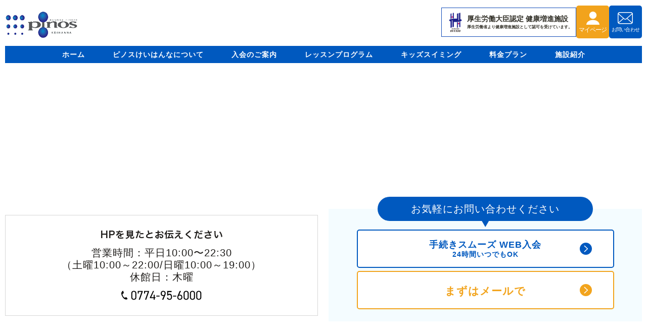

--- FILE ---
content_type: text/html; charset=UTF-8
request_url: https://www.pinos-k.com/page4/?id=2155
body_size: 4659
content:

<!DOCTYPE html>
<html lang="ja">
<head>
<meta http-equiv="Content-Type" content="text/html; charset=utf-8" />
<meta http-equiv="Content-Language" content="ja" />
<meta http-equiv="Content-Style-Type" content="text/css" />


<title>｜ピノスけいはんな｜精華町、木津川市のフィットネスクラブ</title>

<meta name="keywords" content="ピノスけいはんな,ジム,プール,ヨガ,スタジオ,スイミングスクール,精華町,木津川市,近くのジム" />
<meta name="description" content="" />

<meta property="og:title" itemprop="name" content="" />
<meta property="og:description" itemprop="description" name="description" content="" />
<meta property="og:image" itemprop="image" content="https://www.pinos-k.com" />
<meta property="og:author" name="author" content="ピノスけいはんな" />
<meta property="og:type" content="article" />
<meta name="twitter:card" content="summary">
<meta name="twitter:site" content="@pinos_kei">
<meta name="twitter:title" content="">
<meta name="twitter:description" content="">
<meta name="twitter:image" content="https://www.pinos-k.com">
<meta name="copyright" content="copyright(c)2015-2026 ピノスけいはんな All Rights Reseved." />
<meta http-equiv="Content-Script-Type" content="text/javascript" />
<link rel="alternate" type="application/rss+xml" title="ROR" href="sitemap.xml" />
<link rel="shortcut icon" href="../images/favicon.ico" />
<link rel="canonical" href="https://www.pinos-k.com/page4/?id=2155" />

<link href="../common/layout.css" rel="stylesheet" type="text/css" />
<link href="../common/style_second.css" rel="stylesheet" type="text/css" />

<script src="../js/jquery-3.7.1.min.js"></script>

<!-- TETORI tag www.pinos-k.com res.locaop.jp -->
<script>
(function (w, d, s, u) {
// TAG VERSION 1.00
if (w._wsq_init_flg) {
return false;
}
w._wsq_init_flg = true;
_wsq = w._wsq || (_wsq = []);
_wsq.push(['init', u, 2474]);
_wsq.push(['domain', 'www.pinos-k.com']);
_wsq.push(['domain', 'res.locaop.jp']);
var a = d.createElement(s); a.async = 1; a.charset='UTF-8'; a.src = 'https://cdn.' + u + '/share/js/tracking.js';
var b = d.getElementsByTagName(s)[0]; b.parentNode.insertBefore(a, b);
})(window, document, 'script', 'tetori.link');
</script>
<!-- Google Tag Manager -->
<script>(function(w,d,s,l,i){w[l]=w[l]||[];w[l].push({'gtm.start':
new Date().getTime(),event:'gtm.js'});var f=d.getElementsByTagName(s)[0],
j=d.createElement(s),dl=l!='dataLayer'?'&l='+l:'';j.async=true;j.src=
'https://www.googletagmanager.com/gtm.js?id='+i+dl;f.parentNode.insertBefore(j,f);
})(window,document,'script','dataLayer','GTM-56P85C2');</script>
<!-- End Google Tag Manager -->
<!-- tracker added by Ultimate Google Analytics plugin v1.6.0: http://www.oratransplant.nl/uga -->
<script>
var gaJsHost = (("https:" == document.location.protocol) ? "https://ssl." : "http://www.");
document.write(unescape("%3Cscript src='" + gaJsHost + "google-analytics.com/ga.js' type='text/javascript'%3E%3C/script%3E"));
</script>
<script>
var pageTracker = _gat._getTracker("UA-3179458-10");
pageTracker._initData();
pageTracker._trackPageview();
</script>

</head>
<body>

<!-- Google Tag Manager (noscript) -->
<noscript><iframe src="https://www.googletagmanager.com/ns.html?id=GTM-56P85C2"
height="0" width="0" style="display:none;visibility:hidden"></iframe></noscript>
<!-- End Google Tag Manager (noscript) -->

	<div id="container">
		<!-- header -->
		<div class="layout_header clearfix">
			<div class="left">
				
				<p class="headr_logo"><a href=".."><img src="../images/logo.png" alt="ピノスけいはんな"></a></h1>
				
			</div>
			<div class="header_info">
				<div class="h_p_facility">
					<a target="_blank" href="https://www.mhlw.go.jp/stf/seisakunitsuite/bunya/kenkou_iryou/kenkou/seikatsu/index_00002.html">
						<p>
							厚生労働大臣認定 健康増進施設
							<span>厚生労働省より健康増進施設として認可を受けています。</span>							
						</p>						
					</a>
				</div>
				<ul class="list_btn">
					<li class="btn_mypage"><a href="https://www.pinos-k.com/page4/?id=3790"><span>マイページ</span></a></li>
					<li class="btn_form"><a href="../form/form_1.html"><span>お問い合わせ</span></a></li>
				</ul>
			</div>
		</div>
		<div class="layout_gnav clearfix">
	<ul>
		<li class="off"><a href="..">ホーム</a></li>
		<li class="off"><a href="../about/">ピノスけいはんなについて</a></li>
		<li class="off"><a href="../member/">入会のご案内</a></li>
		<li class="off"><a href="../lesson/">レッスンプログラム</a></li>
		<li class="off"><a href="../kids/">キッズスイミング</a></li>
		<li class="off"><a href="../plan/">料金プラン</a></li>
		<li class="off"><a href="../facilities/">施設紹介</a></li>
	</ul>
</div>

		<div class="area_title bg_title1"><div class="center_box">
	<h1 class="title"></h1>
</div></div>
		<!-- content -->
		<div class="layout_content">
				

				
				
<script>
 $(function () {
    $('.article').each(function () {
        var $content = $(this);
        var $img = $content.find('img');

        if ($img.length > 0) {
        // 画像がある場合
        $img.each(function () {
            var $img = $(this);

            // すでにラップ済みならスキップ
            if ($img.parent('.img_wrapper').length) return;

            var $wrapper = $('<div class="img_wrapper"></div>');
            var temp = new Image();
            temp.src = $img.attr('src');

            temp.onload = function () {
            var w = temp.width;
            var h = temp.height;
            $wrapper.css('aspect-ratio', w + ' / ' + h);
            };

            $img.wrap($wrapper);
        });

        } else {
        // 画像がない場合 → 空の枠を作る
        if ($content.find('.img_wrapper').length === 0) {
            $content.prepend('<div class="img_wrapper noimage"></div>');
        }
        }
    });
 });	
</script>
				
				
				
				
				
				
				
				
		</div>
		<!-- footer -->
		<div class="layout_address">
	<div class="center_box">
		<div class="column_2_wrapp contact_frame">
			<div class="column tel">
				<div>
					<img src="../images/txt_footer_tel_title.png" alt="HPを見たとお伝えください">
					<p>
						営業時間：平日10:00〜22:30<br />
						（土曜10:00～22:00/日曜10:00～19:00）<br />
						休館日：木曜
					</p>
					<img src="../images/txt_footer_tel_number.png" alt="0774-95-6000">
				</div>
			</div>
			<div class="column btn_list area_contact">
				<h2>お気軽にお問い合わせください</h2>
				<ul>					
					
					<li class="form">
						<span class="box">
							<a href="https://isslim.jp/slim/web/d/index.php/WCM0400E/WCM0400E000/?c=CwMIBg0=" class="to_form animate_scale">
								手続きスムーズ WEB入会<br /><span>24時間いつでもOK</span>
							</a>
						</span>
					</li>
					
					<li class="mail">
						<span class="box"><a href="../form/form_1.html" class="to_mail animate_scale">まずはメールで</a></span>
					</li>
					
				</ul>
			</div>
		</div>
	</div>
</div>

<div class="l_breadcrumb"><ul><li><a href="../">ホーム</a>&nbsp;&gt;&nbsp;</li></ul></div>

<div class="layout_footer">
	<div class="footer_cont">
		<div class="company_data">
			<p class="logo"><img src="../images/footer_logo.png" alt="株式会社ピノス" /></p>
			<h2>株式会社ピノス</h2>
			<p class="address">
				〒619-0238<br />
				京都府相楽郡精華町精華台9-2-4　アピタタウン南館1階<br />
				電話番号：0774-95-6000<br />
				営業時間：平日10:00〜22:30<br />
				　　　　 （土曜10:00〜22:00/日曜10:00〜19:00）<br />
				休館日：木曜
			</p>
		</div>
		<nav>
			<div class="sitemap clearfix a_rev">
				<ul>
					<li><a href="../">ホーム</a></li>
					<li>
						<span><a href="../about/">ピノス<span class="fs12">けいはんな</span>について</a></span>
						<ul>
							<li><a href="../about/support.html">ピノスライフのはじまり</a></li>
							<li><a href="../about/water.html">塩素「ゼロ」の水</a></li>
							<li><a href="../about/activity.html">とりくみ</a></li>
						</ul>
					</li>
				</ul>
				<ul>
					<li><a href="../member/">入会のご案内</a></li>
					<li><a href="../lesson/">レッスンプログラム</a></li>
					<li><a href="../kids/">キッズスイミング</a></li>
					<li><a href="../kids/culture.html">カルチャースクール</a></li>
				</ul>
				<ul>
					<li><a href="../plan/">料金プラン</a></li>
					<li>
						<span><a href="../facilities/">施設紹介</a></span>
						<ul>
							<li><a href="../facilities/machine.html">マシン紹介</a></li>
						</ul>
					</li>
					<li><a href="../tour/">ご見学について</a></li>
					<li><a href="../acting/">レッスン代行情報</a></li>
				</ul>
				<ul>
					<li><a href="../interview/">ピノス スマイルインタビュー</a></li>
					<li><a href="../faq/">Ｑ＆Ａ</a></li>
					<li><a href="../project/">地域・団体・健康プログラム</a></li>
					<li><a target="_blank" href="../recruit/">採用情報</a></li>
				</ul>
				<ul>
					<li><a href="../promotion/1/blog_index.html">スタッフブログ</a></li>
					<li><a href="../media/">メディア情報</a></li>
					<li><a href="../download/">資料ダウンロード</a></li>
					<li><a href="../form/form_1.html">お問い合わせ</a></li>
					<li><a href="../privacy/">プライバシーポリシー</a></li>
				</ul>
			</div>
		</nav>
	</div>

	<div class="bottom clearfix">
		<p class="user_area"><span>ご利用いただいているお客様の地域</span>
			精華町、京田辺市、木津川市、加茂町、山城町、奈良市、生駒市
		</p>
		<ul class="sns_list">
			<li><a href="https://x.com/pinos_kei" target="_blank"><img class="animate_bounce" src="../images/ico_sns_x.png" alt="X"></a></li>
			<li><a href="https://www.facebook.com/pinos.keihanna/" target="_blank"><img class="animate_bounce" src="../images/ico_sns_f.png" alt="Facebook"></a></li>
			<li><a href="https://www.instagram.com/pinos_keihanna/" target="_blank"><img class="animate_bounce" src="../images/ico_sns_ig.png" alt="Instagram"></a></li>
			<li><a href="https://www.youtube.com/channel/UCMFPaqXAbCP1ac0Md0CDwOw" target="_blank"><img class="animate_bounce" src="../images/ico_sns_yt.png" alt="YouTube"></a></li>
		</ul>
	</div>
	<p class="copyright"><small>Copyright&copy;2015-2026 ピノスけいはんな&nbsp;All Rights Reserved.</small></p>
</div>
	</div>

<!-- Yahoo Code for your Target List -->
<script language="javascript">
/* <![CDATA[ */
var yahoo_retargeting_id = 'A02UPX7DJF';
var yahoo_retargeting_label = '';
var yahoo_retargeting_page_type = '';
var yahoo_retargeting_items = [{ item_id: '', category_id: '', price: '', quantity: '' }];
/* ]]> */
</script>
<script language="javascript" src="https://b92.yahoo.co.jp/js/s_retargeting.js"></script>
<script>
/* <![CDATA[ */
var google_conversion_id = 877971744;
var google_custom_params = window.google_tag_params;
var google_remarketing_only = true;
/* ]]> */
</script>
<script src="//www.googleadservices.com/pagead/conversion.js">
</script>
<noscript>
<div style="display:inline;">
<img height="1" width="1" style="border-style:none;" alt="" src="//googleads.g.doubleclick.net/pagead/viewthroughconversion/877971744/?guid=ON&amp;script=0"/>
</div>
</noscript>

</body>
</html>

--- FILE ---
content_type: text/css
request_url: https://www.pinos-k.com/common/layout.css
body_size: 3159
content:
@charset "utf-8";
@import "reset.css";
@import "form.css";
@import "mmaga.css";
@import "blog.css";
@import "reserv.css";
@import "quest.css";
@import "sns.css";
@import "common.css";

.title_m{font-size: 1.733em;font-weight: bold;line-height: 1.3;margin-bottom: 25px;}
.bg_img{font-size: 0;background: #eee center no-repeat;
-moz-background-size:cover;-webkit-background-size:cover;-o-background-size:cover;-ms-background-size:cover;background-size:cover;}

/* CSS Document */
/*==================== 基本設定 ====================*/
html{}
body {font-family:"HiraKakuProN W3",Arial,Roboto,"Droid Sans","游ゴシック",YuGothic,"ヒラギノ角ゴ ProN W3","Hiragino Kaku Gothic ProN","メイリオ",Meiryo,sans-serif;font-size:15px;line-height:1.5;letter-spacing: 1px;color:#201e1c;min-width:960px;}
img{max-width:100%;}
/********** ヘッダー **********/
.layout_header{position: relative;max-width: 1260px;margin: 0 auto;padding: 16px 0 0;}
.layout_header h1,
.layout_header .headr_logo{margin: 6px 0 0 0;}
.layout_header .h1_add{font-size: 0.800em;}
.layout_header a:link,
.layout_header a:visited{color: #302e26;}
.layout_header a:hover{color: #124db9;}
.layout_header .header_info{position: absolute;right: 0;bottom: 0;}
.layout_header .header_info .header_info_left{float: right;margin-right: 10px;}
.layout_header .header_info .tel{float: right;margin: 2px 0 3px;}
.layout_header .header_info .time{font-size: 0.800em;clear: both;}
.layout_header .header_info .header_info_right{border-radius: 3px;float: right;border: 1px solid #d7d7d7;padding: 10px 14px;}

/*header*/
.layout_header .header_info,.layout_header .header_info .list_btn{display: flex;align-items: center;}
.layout_header .header_info{gap: 0 17px;}
.layout_header .header_info .list_btn{gap: 7px;}
.layout_header .header_info .list_btn li a{display: grid;place-content: center;width: 65px;height: 65px;color: #FFF;text-decoration: none;border-radius: 5px;letter-spacing: -0.05rem;text-align: center;}
.layout_header .header_info .list_btn li.btn_mypage a{background: #F2A31C;font-size: 0.75rem;}
.layout_header .header_info .list_btn li.btn_mypage a span{display: inline-block;background: url(../images/icon_mypage.svg) no-repeat top center;background-size: 26px;padding-top: 30px;line-height: 1;}
.layout_header .header_info .list_btn li.btn_form a{background: #0059BF;font-size: 0.625rem;}
.layout_header .header_info .list_btn li.btn_form a span{display: inline-block;background: url(../images/icon_contact.svg) no-repeat top center;background-size: 30px auto;padding-top: 30px;line-height: 1;}

/* 健康増進施設 */
.h_p_facility a{display: flex;align-items: center;-webkit-box-sizing: border-box;box-sizing: border-box;width: 267px;height: 58px;padding-left: 50px;text-decoration: none;border: 1px solid #134DB9;background: url(../images/hp_facility.png) no-repeat;background-size: 35px auto;background-position: left 10px center;font-weight: bold;color: #333;letter-spacing: 0;}
.h_p_facility a:hover{color: #333;}
.h_p_facility p{font-size: 0.875rem;}
.h_p_facility p span{font-size: 0.5rem;display: block;letter-spacing: 0;}


/********** ナビ **********/
.layout_gnav{max-width: 1260px;margin: 0 auto;font-size: 0.933em;line-height: 1;font-weight: bold;text-align: center;margin-top: 15px;}
.layout_gnav ul{background: #0059bf;}
.layout_gnav li{display: inline-block;}
.layout_gnav a{padding: 10px 25px;display: inline-block;}
.layout_gnav a:link,
.layout_gnav a:visited,
.layout_gnav a:hover{color: #fff;text-decoration: none;}

@media screen and (max-width: 1260px) {
   .layout_gnav ul{padding: 0 20px;display: flex;justify-content:space-around;}
   .layout_gnav li{flex-grow: 1;}
   .layout_gnav a{padding: 10px 0;width: 100%;}
}

/********** パンクズ **********/
.l_breadcrumb {max-width: 1260px;margin-left: auto;margin-right: auto;}
.l_breadcrumb ul{padding-bottom:10px;}

/********** コンテンツ **********/
.center_box{max-width: 1260px;margin-left: auto;margin-right: auto;-webkit-box-sizing: border-box;box-sizing: border-box;}

/********** フッター **********/
.layout_address{margin-top: 80px;}
.layout_address .column_2_wrapp{padding: 0 0 80px 0;align-items: center;}
.layout_address .column_2_wrapp .column{margin-bottom: 0;}
.layout_address .tel{border: 1px solid #d7d7d7;line-height: 1.2;display: flex;box-sizing: border-box;height: 200px;justify-content: center;align-items: center;text-align: center;}
.layout_address .tel p{margin: 15px 0;font-size: 20px;}



.layout_address .btn_list.area_contact{position: relative;background: #F4FCFF;padding-top: 41px;padding-bottom: 24px;}
.layout_address .btn_list.area_contact h2{width: 426px;height: 48px;border-radius: 100vh;position: absolute;top: -24px;left: 50%;transform: translateX(-50%);
   background: #0059BF;color: #FFF;font-size: 1.25rem;display: grid;place-content: center;margin: 0 auto 12px;
}
.layout_address .btn_list.area_contact h2::after{content: "";display: block;position: absolute;width: 14px;height: 12px;
   background: #0059BF;clip-path: polygon(50% 12px, 0% 0%, 14px 0%);left: 50%;transform: translate(-50%);bottom: -12px;z-index: 0;
}
.layout_address .btn_list.area_contact ul{max-width: 509px;margin: 0 auto;}


.layout_address .btn_list a{display: flex;justify-content: center;align-items: center;width: 100%;height: 90px;border-radius: 5px;font-size: 1.667em;text-align: center;line-height: 1.2;font-weight: bold;text-shadow: 0px -1px 0px rgba(0, 0, 0, 0.22);}
.layout_address .btn_list a span{/*font-size: 1.067em;*/font-size: 0.8em;}
.layout_address .btn_list .to_form{background: #0059bf;margin-bottom: 20px;}
.layout_address .btn_list .to_mail{background: #f2a41d;}

.layout_address .btn_list.area_contact a{display: block;position: relative;-webkit-box-sizing: border-box;box-sizing: border-box;height: 76px;background: #FFF;text-shadow: none;}
.layout_address .btn_list.area_contact a::after{content: "";display: block;width: 24px;height: 24px;border-radius: 100vh;
   background-image: url(../images/icon_link_arrow.svg);background-repeat: no-repeat;background-position: center;background-size: 8px auto;
position: absolute;right: 42px;top: 50%;transform: translateY(-50%);}
.layout_address .btn_list.area_contact .to_form{margin-bottom: 6px;}
.layout_address .btn_list.area_contact .form a{padding: 19px 0;border: 2px solid #0059BF;color: #0059BF;font-size: 1.125rem;line-height: 1;}
.layout_address .btn_list.area_contact .form a::after{background-color: #0059BF;}
.layout_address .btn_list.area_contact .mail a{padding: 25px 0;border: 2px solid #F2A41D;color: #F2A41D;font-size: 1.3125rem;}
.layout_address .btn_list.area_contact .mail a::after{background-color: #F2A41D;}


.layout_address .tel2{margin:20px 0;border: 1px solid #d7d7d7;line-height: 1.2;display: flex;box-sizing: border-box;height: 200px;justify-content: center;align-items: center;text-align: center;}
.layout_address .tel2 p{margin: 15px 0;font-size: 20px;}
.layout_address .btn_list2{display:-webkit-flex;display:flex;}
.layout_address .btn_list2 a{vertical-align:middle;display:block;width:380px;margin:0 10px;padding:21px 0;border-radius: 5px;font-size: 1.32em;text-align: center;line-height: 24px;font-weight: bold;text-shadow: 0px -1px 0px rgba(0, 0, 0, 0.22);}
.layout_address .btn_list2 a span{font-size: 1.067em;}
.layout_address .btn_list2 .to_form{background: #0059bf;font-size: 1.32em;}
.layout_address .btn_list2 .to_form > div{-webkit-transform: translateY(50%);transform: translateY(50%);}
.layout_address .btn_list2 .to_form2{background: #0059bf;font-size: 1.32em;}
.layout_address .btn_list2 .to_form2 > div{padding-top:0px;}
.layout_address .btn_list2 .to_mail{background: #f2a41d;}
.layout_address .btn_list2 .to_mail > div{padding-top:12px;}

@media screen and (max-width:1300px) {
	.layout_address .btn_list2 a{width:375px;}
}

.layout_address .btn_list a:link,
.layout_address .btn_list a:visited,
.layout_address .btn_list a:hover,
.layout_address .btn_list2 a:link,
.layout_address .btn_list2 a:visited,
.layout_address .btn_list2 a:hover{color: #fff;text-decoration: none;}

.layout_footer{padding-top: 43px;margin: 0 auto;font-size: 0.933em;background: #f7f7f7;border-top: 1px solid #d7d7d7;box-sizing: border-box;}
.layout_footer > div{max-width: 1140px;padding-right: 30px;padding-left: 30px;margin-right:auto;margin-left:auto;}
.layout_footer .sns_list li{float: right;margin-left: 10px;}


.layout_footer .sitemap li a:link,
.layout_footer .sitemap li a:visited,
.layout_footer .sitemap li a:hover,
.layout_footer .sitemap li a:focus{ color:#201e1c; }

.layout_footer .sns_list{}
.layout_footer .sns_list{}



.footer_cont{display: grid;grid-template-columns: 320px 1fr;gap: 0 10px;justify-content: space-between;}
.layout_footer .company_data{font-size: 0.75rem;}
.layout_footer .company_data .logo{width: 154px;margin-bottom: 10px;}
.layout_footer .company_data h2{font-size: 0.9375rem;font-weight: bold;}
.layout_footer .company_data .address{letter-spacing: 0;line-height: 1.5;}

.layout_footer .sitemap{display: flex;justify-content: space-between;padding-top: 60px;}
.layout_footer .sitemap > ul{width: 18%;letter-spacing: 0;font-size: 0.75rem;}
.layout_footer .sitemap > ul:first-of-type{width: 23%;}
.layout_footer .sitemap > ul:nth-of-type(4){width: 25%;}
.layout_footer .sitemap > ul li{font-weight: bold;padding-top: 5px;padding-bottom: 5px;}
.layout_footer .sitemap > ul li > span{display: block;margin-bottom: 3px;}
.layout_footer .sitemap ul li ul li{font-weight: normal;position: relative;padding-top: 0;padding-left: 20px;padding-bottom: 0;background: url(../images/footer_arrow.svg) no-repeat;background-size: 5px 8px;background-position: left 7px center;}


.layout_footer .bottom{display: grid;grid-template-columns: 1fr 1fr;justify-content: space-between;padding-top: 15px;padding-bottom: 26px;}
.layout_footer .bottom small{font-size: 0.800em;float: left;padding-top: 9px;}
.layout_footer .bottom .sns_list{float: right;}

.layout_footer .bottom .user_area{-webkit-box-sizing: border-box;box-sizing: border-box;background: #FFF;font-size: 12px;padding: 12px;}
.layout_footer .bottom .user_area span{font-weight: bold;display: block;}

.copyright{display: grid;place-content: center;height: 30px;background: #0059BE;color: #FFF;}
.copyright small{font-size: 0.625rem;}

@media screen and (max-width: 1200px) {
   .layout_footer .sitemap{display: flex;justify-content: space-between;}
   .layout_footer .sitemap ul{margin: 0;}
   .layout_footer{padding-top: 43px;}
}

/********** サイドバナー **********/

/********** ログインフォーム **********/

/*****************************************************************************
						add
******************************************************************************/
/* フッター　休会・退会ボタン**/
.layout_address .urgency{display: flex;justify-content: space-between;margin-top: 20px;}
.layout_address .urgency .box{-webkit-box-sizing: border-box;box-sizing: border-box;width: 100%;}
.layout_address .urgency .box a{background-color: #db3b48;width: 100%;height: 50px;font-size: 19px;}


--- FILE ---
content_type: text/css
request_url: https://www.pinos-k.com/common/style_second.css
body_size: 6425
content:
@charset "utf-8";
@import "style_third.css?v=0";
@import "style_fourth.css?v=0";
@import "magnific-popup.css";

.area_come_cont{padding-top:80px;}
.come_title_h3{color:#0059BF;font-size:1.5em;background:none;padding:0;font-weight:bold;margin-bottom:15px;}
.list_title{border-bottom:3px solid #0059BF;font-size:19px;padding:0 10px 3px;font-weight:bold;}
.list_text{padding:0 0 20px;}

.area_title{height:209px;/** margin-top:15px; **/}
.area_title .title{text-align:center;line-height:209px;color:#fff;font-size:30px;font-weight:bold;text-shadow: 1px 1px 8px rgba(34,34,34,1);}
.bg_title1 > *{background:url(../images/bg_h1_title1.jpg) no-repeat center bottom;background-size:cover;}
.bg_title2 > *{background:url(../images/bg_h1_title2.jpg) no-repeat center bottom;background-size:cover;}

.cont_sub_menu{background:#edf5fe;height:100px;}
.cont_sub_menu ul{text-align:center;font-size:0;min-width:1000px;padding-top:42px;}
.cont_sub_menu ul li{display:inline-block;font-size:17px;line-height:1;position:relative;}

.cont_sub_menu ul li a{text-decoration:none;color:#58595b;position:relative;padding:0 25px;font-weight:bold;}
.cont_sub_menu ul li a:hover{color:#0059bf;}

.cont_sub_menu ul li a::before,.cont_sub_menu ul li a::after{content:"";display:block;
width:1px;height:17px;position:absolute;top:1px;
}
.cont_sub_menu ul li a::before{left:-2px;background:#dde4ed;}
.cont_sub_menu ul li a::after{left:-1px;background:#797979;}
.cont_sub_menu ul li:first-of-type a::before,.cont_sub_menu ul li:first-of-type a::after{content:none;}

/* image_box */
.come_list_box{padding:20px 0;}
.come_list_box .inner{font-size:0;display:flex;}
.come_list_box .on_img .area_img{max-width:300px;display:inline-block;width:35%;}
.come_list_box .area_text{display:inline-block;font-size:15px;text-align:left;vertical-align:top;width:100%;}
.come_list_box .on_img .area_text{display:inline-block;vertical-align:top;max-width: calc(100% - 320px);width:100%;}

.column_2_img_left{margin-left:auto;text-align:right;}
.column_2_img_left.on_img .area_text{padding:0 0 0 30px;}
.column_2_img_left.on_img .area_img{text-align:left;}
.column_2_img_right{margin-left:auto;text-align:right;}
.column_2_img_right.on_img .area_text{padding:0 30px 0 0;}
.column_2_img_right.on_img .area_img{text-align:right;}
.come_list_box .area_text .link_btn{text-align:right;padding:20px 0 0;}

/* about_index */
.area_about_menu.bg_bl{background:#edf5fe;}
.area_about_menu .wrapper{padding:80px 0;}
.area_about_menu{max-width:none;}
.area_about_menu .column_3_wrapp .column{margin-bottom:0;}
.area_about_menu li a{display:block;text-align:center;}
.area_about_menu li img{width:100%;}
.area_about_menu{font-size:0;}


.area_about_menu .contact .inner .area_text{font-size:15px;}
.area_about_menu .contact{padding-top:30px;}
.area_about_menu .contact .inner{border:1px solid #d7d7d7;background:#fff;padding:30px;}
.area_about_menu .contact .inner h2{text-align:center;}
.area_about_menu .contact .inner .column_2_wrapp{margin:30px auto 0;}
.area_about_menu .contact .inner .column_2_wrapp .column{width:50%;margin:0;text-align:center;position:relative;}
.area_about_menu .contact .inner .column_2_wrapp .area_text .time{font-size:20px;}
.area_about_menu .contact .inner .column_2_wrapp .area_text::after{content:"";
width:1px;height:100%;display:block;background:#d7d7d7;position:absolute;right:0;
top:0;
}
.area_about_menu .contact .inner .column_2_wrapp .link_btn a{max-width:376px;
padding:0;font-size:16px;width:100%;height:90px;margin-top:3px;
border-radius: 5px;text-align: center;line-height: 1.2;font-weight: bold;text-shadow: 0px -1px 0px rgba(0, 0, 0, 0.22);
}
.area_about_menu .contact .inner .column_2_wrapp .link_btn a span{
  font-size:25px;display: block;margin-top:21px;
}
.area_about_menu .contact .inner .column_2_wrapp .com_btn::before{content:none;}


.about_first .come_list_box{padding:0 0 45px;}
.about_first .come_list_box .on_img .area_img{max-width:385px;}
.about_first .come_list_box .on_img .area_text{max-width: calc(100% - 420px);}

.about_first .come_list_box .link_btn{text-align:center;margin-top:15px;}
.about_first .come_list_box .link_btn a{font-size:16px;width:226px;padding:0 30px;
line-height:43px;letter-spacing:0;text-align:center;
}

.area_link.column_3_wrapp{margin-bottom:0;}
.area_link.column_3_wrapp .column{}
.area_link.column_3_wrapp .column .box{height:110px;padding-top:50px;border:1px solid #d7d7d7;text-align:center;color:#201e1c;font-size:15px;font-weight:bold;position:relative;}
.area_link.column_3_wrapp .column .box > span{}
.area_link .box .link_btn a{display:block;background:#0059bf;color:#fff;text-align:center;border:1px solid #0059bf;
font-size:14px;line-height:22px;width:125px;border-radius:2px;text-decoration:none;letter-spacing:0;position:absolute;bottom:35px;left:50%;margin-left:-62.5px;
-moz-transition: all 0.3s ease-in;-webkit-transition: all 0.3s ease-in;-o-transition: all 0.3s ease-in;-ms-transition: all 0.3s ease-in;transition: all 0.3s ease-in;}
.area_link .box .link_btn a:hover{background:#fff;color:#0059bf;}
.area_link .box span{display:inline-block;}
.mt23{margin-top:23px;}
.area_link.column_3_wrapp .column.head .box{height:125px;padding-top:35px;}
.area_link.column_3_wrapp .column.tail .box{background-color:#edf5fe}

.menu_about1 .column_3_wrapp{margin-bottom:0;}
.menu_about1 a{display:block;width:100%;height:100%;}

.cont_about .come_list_box .on_img .area_img{max-width:385px;text-align:center;}
.cont_about .come_list_box .on_img .area_img > img{width:100%;}
.cont_about .come_list_box .on_img .area_text{max-width: calc(100% - 420px);}

.area_about_interview{padding:80px 0;}
.area_about_interview h2.title_m span{display:block;font-size:20px;}
.area_about_interview .link_btn{margin:30px 0 0;}

.area_interview_detail h2.title_m{text-align:center;margin-bottom:80px;line-height:1.2;color:#0059BF;}
.area_interview_detail h2.title_m span{margin-top:5px;font-size:20px;display:block;color:#201e1c;}
.area_interview_detail .add{padding:10px;border:1px solid #cdcdcd;font-style:italic;font-size:0.85em;font-weight:bold;}

.area_location{margin-top:30px;}
.area_location .column_4_wrapp .column img{width:100%;}
.area_about_access{padding:80px 30px 0;}
.area_about_access .image_map{background:url(../images/bg_map.png) no-repeat;
background-size:100%;position:relative;height:444px;background-position:bottom;
}
.area_about_access .image_map .address{position:absolute;left:2px;top:0;
border:1px solid #d7d7d7;font-size:15px;line-height:22px;padding:30px;width:520px;
}
.area_about_access .for_car,.area_about_access .for_other{padding:80px 0 0;}
.area_about_access .for_car ul li h4{display:inline-block;}
.area_about_access .for_car ul li h4::after{content:"：";}
.area_about_access .for_other .train{display:flex;font-size:0;text-align:left;}
.area_about_access .for_other .train .train_map,.area_about_access .for_other ul{
  display:inline-block;
}

.area_about_access .for_other .train_map{max-width:650px;width:55%;}
.area_about_access .for_other .train_map img{width:100%;}
.area_about_access .for_other ul{font-size:15px;padding-left:38px;}
.area_about_access .for_other ul li{margin-bottom:35px;}
.area_about_access .for_other ul h4{font-size:17px;font-weight:bold;}
.area_about_access .for_other .bus table{width:100%;margin:29px auto 0;
border-left:1px solid #cdcdcd;
}
.area_about_access .for_other .bus table th{font-size:18px;color:#0059bf;background:#edf5fe;text-align:center;font-weight:bold;
padding:20px 0;border-left:none;
}
.area_about_access .for_other .bus table th.line{width:180px;}
.area_about_access .for_other .bus table td{font-size:16px;padding:20px 30px;letter-spacing:0;}
.area_about_access .for_other .bus table td.time{text-align:center;}
.area_about_access .for_other .bus table td span{display:block;font-weight:bold;}
.area_about_access .g_map{position:relative; width:100%; height:550px;margin-top:84px;}
.area_about_access .g_map iframe{top:0; left:0; width:100% !important; height:100% !important;}

.area_about_bottom{padding:80px 0 0;}

/* about_support */
.support_begine{padding:30px;border:1px solid #fff;}
.support_begine .on_img .area_text{padding-top:30px;}

.support_boxes .box{padding:30px;border:1px solid #cdcdcd;width:48.666%;margin-right:2.666%;margin-bottom:0;margin-top:40px;
-webkit-box-sizing: border-box;-o-box-sizing: border-box;-ms-box-sizing: border-box;box-sizing: border-box;}
.support_boxes .box:nth-of-type(2n){margin-right:0;}
.support_boxes .image{position: relative;width: 100%;}
.support_boxes .image:before {content:"";display: block;padding-top: 66%;}
.support_boxes .image > span{display:block;position: absolute;top: 0;left: 0;bottom: 0;right: 0;background:none 50% 50% no-repeat;-moz-background-size:cover;-webkit-background-size:cover;-o-background-size:cover;-ms-background-size:cover;background-size:cover;}
.support_boxes h2{font-weight:bold;margin:10px 0;font-size:1.5em;}
.support_boxes p.text{font-size:14px;}

/* about_water */
.pb40{padding-bottom:40px;}
.pt40{padding-top:40px;}
.ptb40{padding:40px 0;}
.area_water .area{margin-bottom:40px;}
.area_water .mini_box{padding:20px;border:1px solid #cdcdcd;
-webkit-box-sizing: border-box;-o-box-sizing: border-box;-ms-box-sizing: border-box;box-sizing: border-box;}
.area_water .mini_box h3{font-weight:bold;margin-bottom:10px;font-size:1.2em;color:#0059bf;}
.area_water dt{padding:15px 0 15px 15px;border-bottom:1px solid #cdcdcd;color: #0059bf;font-size: 1.5em;font-weight: bold;}
.area_water dd{padding:15px 15px 20px;}

.area_effort .column{background-color:#f7f7f7;padding:40px;margin-bottom:30px;position:relative;
-webkit-box-sizing: border-box;-o-box-sizing: border-box;-ms-box-sizing: border-box;box-sizing: border-box;}
.area_effort .column h3{font-weight:bold;font-size:1.1em;margin-top:10px;}
.area_effort .image{text-align:center;}
.area_effort .num{top:-1px;left:-1px;position:absolute;background-color:#0059bf;width:40px;height:40px;line-height:40px;font-size:16px;color:#fff;text-align:center;font-weight:bold;}

.area_maintenance{display: flex;justify-content: space-between;}
.area_maintenance .movie{position: relative;padding-bottom: 33%;width: 60%;height: 0; overflow: hidden;}
.area_maintenance .movie iframe{ position: absolute;top: 0;left: 0;width: 100%; height: 100%;}
.area_maintenance .text{width: 40%;padding: 20px;}

/* member */
.area_member_need span.image{width:100%;height:0;margin:0 auto;
  display:inline-block;background-size:100%;background-position:center;background-repeat:no-repeat;padding-top:75%;border:1px solid #f5f5f5;
}

.cont_member .layout_address .column_2_wrapp{margin:0 auto;padding-bottom:70px}
.cont_member .layout_address .tel{/** max-height:200px;height:auto; **/}
.cont_member .layout_address .banner{background:url(../images/bg_bnr_tour.jpg) no-repeat;
background-size:cover;background-position:center bottom;
height:200px;position:relative;
}
.cont_member .layout_address .banner a{display:block;width:100%;height:100%;position:relative;}
.cont_member .layout_address .banner a span.txt{display:inline-block;
width:62%;text-decoration:none;max-width:330px;position:absolute;left:0;bottom:0;
}
.cont_member .layout_address .banner a span.txt img{width:100%;}
.cont_member .layout_address .banner a span.btn{font-size:12px;border:1px solid #fff;line-height:30px;text-align:center;color:#fff;display:inline-block;position:absolute;right:10px;bottom:10px;max-width:168px;width:28%;
}
.cont_member .layout_address .banner a:hover span.btn{background:rgba(255,255,255,0.3);}

.area_member_need .area_text{border:1px solid #d7d7d7;padding:25px 30px;line-height:28px;}

.cont_member .link_web{padding:30px 0 45px;text-align:center;}
.cont_member .link_web a{width:420px;height:80px;border-radius: 5px;font-size:30px;text-align: center;line-height: 1.2;font-weight: bold;text-shadow: 0px -1px 0px rgba(0, 0, 0, 0.22);
padding-top:20px;padding-bottom:0;
}
.cont_member .link_web a span{font-size:18px;display:block;}

.area_member_flow .inner .image{position:relative;height:150px;}
.area_member_flow .inner .image::after{content:"";display:block;position:absolute;left:-30px;top:50%;margin-top:-25px;
width:30px;height:50px;background:url(../images/arrow_flow.png) no-repeat; 
}
.area_member_flow .listbox:first-of-type .inner .image::after{content:none;}
.area_member_flow .image{text-align:center;}
.area_member_flow .listbox h4{font-size:20px;font-weight:bold;margin-top:20px;}
.area_member_flow .listbox .num{color:#fff;width:30px;line-height:30px;display:inline-block;text-align:center;font-weight:bold;
font-size:18px;margin-right:10px;
}
.area_member_flow .listbox:nth-of-type(1) .num,.area_member_flow .listbox:nth-of-type(4n+1) .num{background:#f07335;}
.area_member_flow .listbox:nth-of-type(2) .num,.area_member_flow .listbox:nth-of-type(4n+2) .num{background:#f2a41d;}
.area_member_flow .listbox:nth-of-type(3) .num,.area_member_flow .listbox:nth-of-type(4n+3) .num{background:#92ab26;}
.area_member_flow .listbox:nth-of-type(4n) .num{background:#33ab60;}
.area_member_flow,.area_member_recess{padding:45px 0 0;}

.area_member_faq img{width:100%;}
.area_member_faq .column_2_wrapp .column{margin-bottom:20px;}
.area_member_faq{padding:45px 0 35px;}

.cont_member .money_type{display: flex;justify-content:center;line-height: 1;}
.cont_member .money_type .credit{padding: 0 50px;border-right: 1px solid #d7d7d7;}
.cont_member .money_type .e-money{padding: 0 50px;}
.cont_member .title{font-size: 20px;font-weight: bold;}
/* interview */
.cont_interview{margin:0 -10px;}
.cont_interview .box{margin:0 10px;}
.cont_interview .box:hover{cursor:pointer;}
.cont_interview .box .inner{position:relative;}
.cont_interview .image{max-width:386px;height:230px;margin:0 auto;
  overflow:hidden; 
}
.cont_interview .image span{width:100%;height:230px;margin:0 auto;
  display:block;background-size:cover;background-position:center;background-repeat:no-repeat;
}
.cont_interview .image span:hover{opacity:0.8;}
.area_img .img_txt{font-size:13px;line-height:17px;text-align:center;}
.cont_interview ul li .title_box{
background:rgba(255,255,255,0.8);text-align:center;position:absolute;left:0;bottom:10px;
width:100%;padding:10px 0 5px;
}
.cont_interview ul li .title_box a{text-decoration:none;font-size:15px;color:#201e1c;font-weight:bold;line-height:18px;letter-spacing:0;
}
.cont_interview ul li .title_box span{display:inline-block;}
.cont_interview ul li .title_box span.title{display:block;padding:0 5px;margin-bottom:5px;border-bottom:none;}

/* interview_index */
.cont_interview_index{padding-top:60px;}
.cont_interview .box{margin-top:20px;}
/* interview_detail */
.area_interview_detail h2.name{margin-bottom:80px;font-weight:bold;font-size:1.7em;text-align:center;}
.area_interview_detail h2.name .from{display:block;font-size:0.9em;}
.area_interview_detail h3.come_title_h3{color:#201e1c;}

.interview_menu{padding:60px 0;background-color:#edf5fe;margin-top:20px;}
.interview_menu > *{margin-right:auto;margin-left:auto;max-width:1200px;}

/* facilities_machine */
.machine_list{padding:0 0 40px;}
.machine_list .come_title_h3,.area_tgs_detail .come_title_h3{color:#201e1c;padding:10px 15px;background-color:#f1f1f1;}
.machine_list .text{padding:10px 0 20px;}
.area_machine .itemlist{display:flex;font-size:0;flex-wrap:wrap;}
.area_machine .itemlist .listbox{display: inline-block;width:20%;}
.area_machine .itemlist .listbox a{display:block;}
.area_machine .itemlist .listbox span.image{width:100%;height:0;margin:0 auto;
  display:inline-block;background-size:100%;background-position:center;background-repeat:no-repeat;padding-top:100%;
}
.area_machine .itemlist .listbox .in{position:relative;overflow:hidden;
}
.area_machine .itemlist .listbox .in .name{background:rgba(255,255,255,0.8);
position:absolute;width:100%;bottom:10px;left:0;text-align:center;z-index:10;line-height:18px;font-size:16px;letter-spacing:0;color:#000;padding:10px 0;font-weight:bold;
}
.f_detail{background:#fff;max-width:700px;margin:0 auto;position:relative;padding:20px;
text-align:center;
}
.f_detail .name{font-weight:bold;font-size:20px;margin-bottom:10px;}
.area_tgs .title_box{background:#f7f7f7;font-size:1.3em;padding:60px 0;line-height:40px;margin-bottom:40px;text-align:center;}
.area_tgs .title_box h2{font-size:1.7em;font-weight:bold;}
.good_box{margin-bottom:40px;}


/* plan */
.area_plan_type,.area_plan_table,.cont_plan .area_member_need{padding:80px 0 0;}

.area_plan_about .area{display:flex;font-size:0;}
.area_plan_about .area .box{display:inline-block;}
.area_plan_about .area .box .inner{border:1px solid #d7d7d7;padding:39px;}
.area_plan_about .area .box.system{font-size:16px;max-width:800px;min-width:610px;width:70%;}
.area_plan_about .area .box.system ul{background:url(../images/bg_plan_system.png) no-repeat center top;height:80px;
max-width:530px;margin:20px auto 0;display:table;width:100%;}
.area_plan_about .area .box.system ul li{display:table-cell;vertical-align:middle;font-size:20px;line-height:26px;text-align:center;font-weight:bold;
}

.area_plan_about .area .box.system ul li.item1{max-width:130px;color:#f07335;width:25%;}
.area_plan_about .area .box.system ul li.item2{color:#f2a41d;font-weight:bold;width:42%;}
.area_plan_about .area .box.system ul li.item3{color:#34ab60;font-weight:bold;width:32%;}
.area_plan_about .area .box.system ul li.item3 span{display:block;}

.area_plan_about .area .box.system .area_text{text-align:left;padding-top:15px;}
.area_plan_about .area .box.time{max-width:350px;width:30%;padding-left:49px;}
.area_plan_about .area .box.time .area_text{font-size:18px;padding-top:20px;letter-spacing:0;}

.area_plan_about .area .box .title{text-align:center;}
.area_plan_about .area .box h3{font-size:20px;color:#2a3538;font-weight:bold;display:inline-block;padding-left:40px;}

.area_plan_about .area .system h3{background:url(../images/ico_system.png) no-repeat left top;}
.area_plan_about .area .time h3{background:url(../images/ico_open_time.png) no-repeat left top;}

.area_plan_table table{width:100%;margin:29px auto 0;border-left:1px solid #cdcdcd;border-top:1px solid #cdcdcd;
}
.area_plan_table table th{font-size:18px;color:#0059bf;background:#edf5fe;text-align:center;font-weight:bold;
padding:20px 0;border-left:none;border-right:1px solid #cdcdcd;border-bottom:1px solid #cdcdcd;width:20%;
}

.area_plan_table table td.fee_target .day_1,
.area_plan_table table td.fee_target .day_10,
.area_plan_table table td.fee_target .day_20{font-weight:bold;display:block;font-size:14px;}

.area_plan_table .menu{position:relative;}
.area_plan_table .menu p.text{font-size:16px;font-weight:bold;}
.area_plan_table .menu p.area_date{position:absolute;right:0;bottom:0;text-align:right;font-size:16px;line-height:22px;}
.area_plan_table .menu p.area_date span{font-size:18px;}
.area_plan_table .menu p.area_date span.today{}
.area_plan_table .menu p.area_date span.next{}

.area_plan_table .menu ul{display:flex;font-size:0;margin-top:10px;}
.area_plan_table .menu ul li{display:inline-block;margin-right:10px;}
.area_plan_table .menu ul li span{display:block;font-size:18px;color:#0059bf;line-height:38px;text-align:center;width:158px;
border:1px solid #0059bf;border-radius:4px;-webkit-border-radius:4px;-moz-border-radius:4px;cursor:pointer;
-moz-transition: all 0.3s ease-in;-webkit-transition: all 0.3s ease-in;-o-transition: all 0.3s ease-in;-ms-transition: all 0.3s ease-in;transition: all 0.3s ease-in;}
.area_plan_table .menu ul li span:hover,
.area_plan_table .menu ul li.on span{background:#0059bf;color:#fff;}

.area_plan_table .note{display:block;text-align:right;font-size:14px;color:#636363;margin-top:10px;}

.area_plan_type h3.title{font-weight:bold;padding:5px 0px 5px 20px;border-left:5px solid #fff;}
.area_plan_type h3.title span{display:block;font-size:1.6em;line-height:1;margin-top:5px;}
.area_plan_table td{text-align:center;padding:20px;border-right:1px solid #cdcdcd;border-bottom:1px solid #cdcdcd;}
.area_plan_table td.name a{color:#fff;display:block;font-weight:bold;font-size:18px;line-height:1;}
.area_plan_table td.name.bg_red,.com_btn.bg_red{background:#e12b37;}
.area_plan_table td.name.bg_orange,.com_btn.bg_orange{background:#f07335;}
.area_plan_table td.name.bg_yellow,.com_btn.bg_yellow{background:#f2a41d;}
.area_plan_table td.name.bg_lime,.com_btn.bg_lime{background:#92ab26;}
.area_plan_table td.name.bg_green,.com_btn.bg_green{background:#33ab60;}

.area_plan_type h3.title.bg_red{border-color:#e12b37;}
.area_plan_type h3.title.bg_orange{border-color:#f07335;}
.area_plan_type h3.title.bg_yellow{border-color:#f2a41d;}
.area_plan_type h3.title.bg_lime{border-color:#92ab26;}
.area_plan_type h3.title.bg_green{border-color:#33ab60;}

.area_plan_campaign .come_list_box{padding:0;}

.area_plan_day{padding-top:50px;}
.area_plan_day .day_about{background:url(../images/img_plan_day.png) no-repeat 30px center;border:1px solid #d7d7d7;padding:35px 40px 35px 200px;min-height:270px;}
.area_plan_day .note {width:100%;margin-top:40px;display:table;}
.area_plan_day .note > *{vertical-align:middle;display:table-cell;}
.area_plan_day .note .text{padding:50px 0 20px 20px;min-width:187px;background:#ffeac6 url(../images/ico_note.png) no-repeat 50% 20px;font-size:0.9em;line-height:20px;font-weight:bold;}
.area_plan_day .note .image{}

.area_plan_type .come_list_box{padding:20px 0 50px;font-size:16px;}
.area_plan_type .menu{font-size:0;margin:0 0 40px;}
.area_plan_type .menu li{display:inline-block;margin-right:10px;font-size:14px;}
.area_plan_type .menu li a.com_btn{text-decoration:none;padding:8px 15px;}
.area_plan_type .menu li a.com_btn::before{content:none;}

.area_plan_type .area_text p{display:inline-block;min-width:25%;padding-bottom:10px;}
.area_plan_type .area_text p .ttl{font-weight:bold;}
.area_plan_type .area_text p .ttl::after{content:"：";}
.area_plan_type .area_text p span.day_1,
.area_plan_type .area_text p span.day_10,
.area_plan_type .area_text p span.day_20{display:inline-block;}
.area_plan_type .area_text p.osusume,.area_plan_type .area_text p.osusume .ttl{display:block;}
.area_plan_type .area_text p.osusume{margin-bottom:20px;padding-bottom:20px;border-bottom:1px dashed #cdcdcd;}
.area_plan_type .area_text p.osusume .ttl{font-size:18px;margin-bottom:5px;}
.area_plan_type .area_text p.osusume .ttl::after{content:none;}

.area_plan_campaign{padding:40px 0 0;border-top:1px solid #cdcdcd;}

/** news **/
.news_area ul{padding-top:40px;}
.news_area li{padding-bottom:20px;}
.news_area li a{display:block;}
.news_area li a:link,.news_area li a:visited,.news_area li a:hover,.news_area li a:focus{text-decoration:none;color:#000}
.news_area li .image,.news_area li .date,.news_area li .title{display:block;;}
.news_area li .image{width:100%;height:230px;margin:0 auto;overflow:hidden;}
.news_area li .image span{width:100%;height:100%;display:block;
background-position:center;background-repeat:no-repeat;background-color:#cdcdcd;
-moz-background-size:cover;-webkit-background-size:cover;-o-background-size:cover;-ms-background-size:cover;background-size:cover;
}
.news_area li time{padding:10px 10px 0;}
.news_area li .title{padding:0 10px 10px;}

/** セカンドページャー **/
.second_pager {padding-top:40px;margin-right: -5px;text-align: center;margin-bottom: 40px;}
.second_pager li {display: inline-block;margin-right: 5px;vertical-align: middle;}
.second_pager li.num, .second_pager li.cur, .second_pager li.arrow {height: 40px;line-height: 40px;text-align: center;width: 40px;}
.second_pager li a {display: block;height: 100%;width: 100%;}
.second_pager a:link, .second_pager a:visited, .second_pager a:hover, .second_pager a:focus {color: #fff;text-decoration: none;}
.second_pager li a:link, .second_pager li a:visited {background: #6aaefc none repeat scroll 0 0;}
.second_pager li a:hover, .second_pager li a:focus {background: #0059bf none repeat scroll 0 0;}
.second_pager li.dott {color: #000;height: 20px;line-height: 20px;width: auto;}
.second_pager li.cur {background: #0059bf none repeat scroll 0 0;color: #fff;}
.second_pager li.arrow {background: #6aaefc none repeat scroll 0 0;color: #fff;}

/** reason **/
.area_reason{letter-spacing: -.40em;text-align: center;max-width: 1200px;margin: 70px auto -1.666%;font-size: 0;overflow: hidden;}
.area_reason .column{float: left;width: 23.75%;padding-top: 23.75%;letter-spacing: normal;display: inline-block;margin: 0 1.666% 1.666% 0;text-align: left;letter-spacing: 1px;background: #eee center no-repeat;background-size: cover;position: relative;}
.area_reason .column:nth-of-type(6),.area_reason .column:nth-of-type(2),
.area_reason .column:nth-of-type(10){margin-right: 0;}
.area_reason .column:nth-of-type(1),.area_reason .column:nth-of-type(2){width: 49.166%;padding-top: 49.166%;}

.area_reason + *{clear: both;}


--- FILE ---
content_type: text/css
request_url: https://www.pinos-k.com/common/style_third.css?v=0
body_size: 10688
content:
@charset "utf-8";

/*---* プラポ *---*/
.contents_privacy{max-width:900px;margin: 0 auto; margin-top: 50px;}

/*---* ご見学について *---*/
.area_tour_detail dt{padding:10px 20px;font-weight:bold;font-size:1.3em;background-color:#f1f1f1;}
.area_tour_detail dd{padding:20px 20px 40px;}
.cont_tour .column_2_wrapp .column{padding:20px 10px 20px 20px;border:1px solid #cdcdcd;margin-bottom:20px;position:relative;
-webkit-box-sizing: border-box;-o-box-sizing: border-box;-ms-box-sizing: border-box;box-sizing: border-box;}
.cont_tour .in_box{display:table;width:100%;}
.cont_tour .in_box > *{display:table-cell;}
.cont_tour .in_box .img{width:215px;text-align:center;}
.cont_tour .in_box .txt{padding:30px 10px 0 20px;}
.cont_tour .in_box.in_img .txt{width:320px;padding:0 10px;vertical-align:middle;}

.cont_tour .num{background-color: #0059bf;color: #fff;font-size: 16px;font-weight: bold;height: 40px;left: -1px;line-height: 40px;position: absolute;text-align: center;top: -1px;width: 40px;}

.tour_reserve{text-align:center;}
.tour_reserve a{font-size:18px;line-height:1.1;display:block;color:#fff;background-color:#f2a41d;font-weight:bold;text-decoration:none;margin:0 0 30px;width:420px;padding:30px 0;-webkit-border-radius: 10px; border-radius: 10px;}
.tour_reserve a:hover{background-color:#f7b74a;}

/*---* 採用情報 *---*/
.recruit_index {padding-top:40px;}
.come_recruit_visual{margin-bottom:40px;text-align:center;}
.recruit_index .staff_message{margin-bottom:40px;padding-bottom:40px;
border-bottom:1px solid #cdcdcd;}

.come_recruit_item{margin-bottom:40px;}
.come_recruit_item .image{position: relative;width: 100%;}
.come_recruit_item .image:before {content:"";display: block;padding-top: 56%;}
.come_recruit_item .image > span{display:block;position: absolute;top: 0;left: 0;bottom: 0;right: 0;background:none 50% 50% no-repeat;-moz-background-size:cover;-webkit-background-size:cover;-o-background-size:cover;-ms-background-size:cover;background-size:cover;}

.come_recruit_item h3{font-weight:bold;font-size:1.1em;margin-top:10px;}
.come_recruit_item p{margin-top:10px;font-size:0.9em;padding-bottom:20px;}

.come_recruit_banner{margin:0 -10px;}
.come_recruit_banner li{width:50%;}
.come_recruit_banner li a{padding:0 10px;display:block;}
.come_recruit_banner li a img{max-width:100%;}

.recruit_job{padding-top:40px;}
.job_outline h2{font-weight:bold;font-size:1.4em;margin-bottom:10px;}
.job_outline h3{margin-bottom:10px;color:#0059bf;font-weight:bold;}
.job_outline{margin-bottom:40px;}
.job_outline_work,
.job_outline_about{padding:20px;border:1px solid #cdcdcd;}
.job_outline_work{margin-right:370px;}
.job_outline_work .image{text-align:center;margin-left:10px;}
.job_outline_about{float:right;width:300px;}
.job_outline_about dt{padding:5px 10px;background-color:#EDF5FE;font-weight:bold;}
.job_outline_about dd{padding:5px 10px;}

.job_local{margin-bottom:40px;padding-top:40px;border-top:1px solid #cdcdcd;}
.job_local .image{width:480px;}
.job_local.on_img .text{margin-right:510px;}
.job_local .text h3{font-weight:bold;margin-bottom:10px;}
.job_local .text p{font-size:0.9em;}

.recruit_info{padding-top:40px;}
.info_table{margin-bottom:40px;}
.info_table h3{font-size:1.6em;font-weight:bold;margin-bottom:20px;}
.info_table table{width:100%;}
.info_table th,.info_table td{padding:20px;}
.info_table th{width:200px;border-bottom:1px solid #fff;font-weight:bold;background-color:#fff;background-color:#EDF5FE;}
.info_table td{border-bottom:1px solid #cdcdcd;}

.info_application{margin-bottom:40px;}
.info_application .box{padding:40px 0;border-bottom:1px solid #cdcdcd;}
.info_application .box.on_img .text{margin-right:380px;}
.info_application .box .image{text-align:center;width:300px;}
.info_application .box h3{font-size:1.6em;font-weight:bold;margin-bottom:10px;}

/*---* フリーページ5 *---*/
.page_table {width: 100%;  border: solid 1px #d7d7d7;}
.page_table th {background: #eef5fd none repeat scroll 0 0;border: 1px solid #d7d7d7;padding: 20px 10px;text-align: center;width: 340px;font-weight: bold;}
.page_table td {border: 1px solid #d7d7d7;padding: 20px 5px;}

/*---* サイトマップ *---*/
.contents_sitemap {max-width: 715px;font-size: 18px;}
.contents_sitemap li{padding:8px;}

/*---* キッズスイミングスクール *---*/
/* スライダー */
.kids_visual {}
.slider{width:100%;text-align:center;margin: 40px 0;position:relative;}
.slider .inner{max-width:1200px;height:482px;overflow:hidden;margin:0 auto;position:relative;}
.slider .boxes{position:absolute;top:0;left:0;width:auto;height:457px;}
.slider .box{max-width:1200px;min-width:800px;height:457px;position:relative;overflow:hidden;}
.slider .box a,.slider .txt{display:block;}
.slider .lamp{width:100%;height:9px;position:absolute;top:470px;left:0;font-size:0;text-align:center;}
.slider .lamp li{width:9px;height:9px;margin:0 4px;background:url(../images/lamp_off.jpg) no-repeat top left;display:inline-block;}
.slider .lamp li.active{;background:url(../images/lamp_on.jpg) no-repeat top left;}
.slider .arrow{position:absolute;top:208px;width:34px;height:34px;}
.slider .prev{left:-42px;}
.slider .next{right:-42px;}

@media screen and (max-width:1300px) {
.slider .prev{left:10px;}
.slider .next{right:10px;}
}

.slider .lamp li:hover,.slider .arrow:hover{cursor:pointer;}
.slider .image{width:1200px;height:500px;display:block;
-moz-background-size:contain;-webkit-background-size:contain;-o-background-size:contain;-ms-background-size:contain;background-size:contain;}








/**/
.contents_kids{min-width: 1200px;}

.kids_outline{padding:70px 0 60px;}
.kids_outline .on_img .text{margin-right:20px;}
.kids_outline .image{width:400px;-webkit-animation: wakuwaku 4s ease-in-out infinite alternate;animation: wakuwaku 4s ease-in-out infinite alternate;}
.kids_outline .image .add{font-size:13px;margin-top:10px;text-align:right;}
.kids_outline .text h2{font-size:20px;line-height:40px;font-weight:bold;margin-bottom:25px;}
.kids_outline .text h2 span{font-size:26px;}
.kids_outline .text h2 span:first-of-type{margin-left: -15px;}
.kids_outline .text{line-height:1.7;font-size:12px;}
.kids_outline .text p{font-size:15px;}

.kids_news{/**height:350px;**/margin-bottom:80px;}
.kids_news_sns{width:305px;}
.kids_news_sns .in_box{width:200px;height:350px;padding-left:20px;overflow:hidden;}
.kids_news_sns .in_box > *{width:100%;height:100%;}
.kids_news_mail{border:1px solid #e2e2e2;position:relative;padding:30px;}
.kids_news_mail .in_box{height:200px;overflow-y:auto;}
.kids_news_mail h3{font-size:22px;font-weight:bold;/*margin-bottom:10px;*/}
.kids_news_mail ul{}
.kids_news_mail li,.kids_news_mail li a{display:table;width:100%;}
.kids_news_mail li a{font-weight:bold;}
.kids_news_mail li time,.kids_news_mail li .title{border-bottom:1px solid #d7d7d7;display:table-cell;padding:16px 0 10px;}
.kids_news_mail li time{width:145px;color:#555555;}
.kids_news_mail li .title{color:#124db9;}

.kids_news .banner{text-align:center;padding-top:70px;}
.kids_news .banner img{max-width:515px;width:95.37%;}
.kids_news .banner a{-webkit-transition: all 0.3s ease;transition: all 0.3s ease;}
.kids_news .banner a:hover{opacity: 0.8;}



.contents_kids .wrapper{margin-left: auto;margin-right: auto;-webkit-box-sizing: border-box;box-sizing: border-box;}
.contents_kids .kids_outline .wrapper,.contents_kids .kids_news .wrapper,.contents_kids .kids_trial .wrapper{max-width: 1080px;}
.contents_kids h2{color: #0059be;font-size: 26px;line-height: 1;font-weight: bold;}


.kids_for_parents,.kids_five_reason{background: #fefae8;}
.kids_for_parents h2,.kids_class h2{display: grid;border-radius: 100vh;place-content: center;background: #ffdd79;color: #201e1c;text-align: center;font-weight: bold;position: absolute;height: 48px;top: -32px;left: 50%;transform: translateX(-50%);box-shadow: 0 2px 10px rgb(0 0 0 / .2);}
.kids_for_parents h2::after,.kids_class h2::after{content: "";position: absolute;left: 50%;transform: translateX(-50%);background: #ffdd79;clip-path: polygon(50% 100%, 0 0, 100% 0);filter: drop-shadow( 0 2px 10px rgb(0 0 0 / .2));}
.kids_for_parents h2::after{width: 15px;height: 11px;bottom: -10px;}
.kids_class h2::after{width: 10px;height: 10px;bottom: -10px;}


/*ご入会をお考えの保護者様へ*/
.kids_for_parents{padding: 80px 0 55px;}
.kids_for_parents .wrapper{position: relative;max-width: 1080px;margin: 0 auto;padding-top: 45px;padding-bottom: 40px;-webkit-box-sizing: border-box;box-sizing: border-box;border-radius: 30px;box-shadow: 0 0 30px rgb(0 0 0 / .1);background: #fff;}
.kids_announce h3{font-weight:bold;font-size:18px;margin-bottom:10px;}
.kids_announce p a{color:#0059BF;text-decoration:underline;}
.kids_for_parents h2{font-size: 20px;max-width: 425px;width: 100%}
.kids_for_parents .kids_announce p{padding: 0 80px;line-height: 1.875;letter-spacing: 0;}
.kids_for_parents .banner{display: flex;justify-content: center;gap: 0 20px;margin: 15px auto 0;}
.kids_for_parents .banner span{display:block;}
.kids_for_parents .banner span a{display:inline-block;max-width: 350px;}


/*体験会に参加してみませんか？*/
.kids_trial{padding: 60px 0 60px;}
.kids_trial .wrapper .box{display: grid;grid-template-columns: 1fr 324px;}
.kids_trial .wrapper .box .image{width: 290px;}
.kids_trial .wrapper .box .text{padding-right: 40px;}
.kids_trial .wrapper .box .text h2{padding: 15px 0;}
.kids_trial .wrapper .box .text p{font-size: 14px;line-height: 1.8;}
.kids_trial .wrapper .box .btn{margin-top: 10px;}
.kids_trial .wrapper .box .btn a{display: grid;place-content: center;position: relative;text-decoration: none;width: 200px;height: 37px;border-radius: 5px;background:#0059be;color: #fff;}
.kids_trial .wrapper .box .btn a::after{content: "";display: block;width: 5px;height: 9px;background: url(../images/kids/icon_btn.png) no-repeat;background-size: contain;position: absolute;right: 15px;top: 50%;transform: translateY(-50%);}


.kids_base_wrapper{max-width: 1090px;margin: 0 auto;}

/*5つの理由*/
.kids_five_reason{padding-top: 60px;padding-bottom: 85px;}
.kids_five_reason .wrapper{position: relative;max-width: 1200px;}

.kids_five_reason .wrapper::before{content: "";display: block;width: 138px;height: 99px;position: absolute;right: 310px;top: 40px;background: url(../images/kids/parts_reason_01.png) no-repeat;background-size: contain;}
.kids_five_reason .wrapper::after{content: "";display: block;width: 70px;height: 110px;position: absolute;right: calc(50% - 187px);bottom: -18px;background: url(../images/kids/parts_reason_02.png) no-repeat;background-size: contain;}
.kids_five_reason ul::before{content: "";display: block;width: 120px;height: 109px;position: absolute;right: calc(50% - 340px);bottom: -20px;background: url(../images/kids/parts_reason_03.png) no-repeat;background-size: contain;}
.kids_five_reason ul::after{content: "";display: block;width: 102px;height: 107px;position: absolute;right: 148px;bottom: -14px;background: url(../images/kids/parts_reason_04.png) no-repeat;background-size: contain;}


.kids_five_reason h2{max-width: 980px;margin: 0 auto 36.5px;line-height: 1.6;}
.kids_five_reason h2 span{color: #f17235;}
.kids_five_reason h2 strong{font-size: 36px;font-family: "Yu Gothic",sans-serif;font-weight: bold;line-height: 26px;}

.kids_five_reason ul{display: grid;grid-template-columns: 1fr 1fr;}
.kids_five_reason ul li{-webkit-box-sizing: border-box;box-sizing: border-box;}
.kids_five_reason ul li:nth-of-type(odd){padding-left: 100px;}
.kids_five_reason ul li:nth-of-type(even){padding-top: 60px;padding-left: 51px;}

.kids_five_reason ul li .box{position: relative;width: 455px;min-height: 150px;border-radius: 30px;-webkit-box-sizing: border-box;box-sizing: border-box;padding: 0 130px 10px 26px;background: #fff;box-shadow: 0 2px 10px rgb(0 0 0 / .1);font-size: 14px;}
.kids_five_reason ul li .box .image{position: absolute;width: 188px;top: -13px;right: -70px;border-radius: 20px;box-shadow: 0 0 9px rgb(0 0 0 / .25);overflow: hidden;}

.kids_five_reason ul li:nth-of-type(3),.kids_five_reason ul li:nth-of-type(5){margin-top: -20px;}

.kids_five_reason ul li h3{display: flex;align-items: center;position: relative;width: 100%;height: 43px;margin-bottom: 5px;padding-left: 55px;font-size: 17px;font-weight: bold;letter-spacing: 0;}
.kids_five_reason ul li h3 span{color: #f17235;}
.kids_five_reason ul li h3 i{display: inline-block;width: 42px;height: 33px;position: absolute;left: 0;top: 0;text-indent: 100%;white-space: nowrap;overflow: hidden;background-color: #0059be;}

.kids_five_reason ul li h3::before,.kids_five_reason ul li h3::after{content: "";display: block;background: #0059be;width: 21px;height: 10px;position: absolute;bottom: 0;}
.kids_five_reason ul li h3::before{clip-path: polygon(0 0, 0% 100%, 100% 0);left: 0;}
.kids_five_reason ul li h3::after{clip-path: polygon(0 0, 100% 100%, 100% 0);left: 21px;}
.kids_five_reason ul li:first-of-type h3 i{background-image: url(../images/kids/point_01.png);background-repeat: no-repeat;background-size: contain;background-position: 10px 2px;}
.kids_five_reason ul li:nth-of-type(2) h3 i{background-image: url(../images/kids/point_02.png);background-repeat: no-repeat;background-size: contain;background-position: 10px 2px;}

.kids_five_reason ul li:nth-of-type(3) h3 i{background-image: url(../images/kids/point_03.png);background-repeat: no-repeat;background-size: contain;background-position: 10px 2px;}
.kids_five_reason ul li:nth-of-type(4) h3 i{background-image: url(../images/kids/point_04.png);background-repeat: no-repeat;background-size: contain;background-position: 10px 2px;}
.kids_five_reason ul li:nth-of-type(5) h3 i{background-image: url(../images/kids/point_05.png);background-repeat: no-repeat;background-size: contain;background-position: 10px 2px;}

.kids_five_reason ul li .box p{letter-spacing: 0.05rem;}


/*カリキュラム*/
.kids_class{padding-top: 90px;margin-bottom:70px;}
.kids_class h2{max-width: 327px;height: 64px;box-sizing: border-box;padding: 0px 30px;font-size: 19px;line-height: 1.316;}
.kids_class .wrapper{position: relative;max-width: 890px;padding: 50px 60px 40px;border-radius: 30px;box-shadow: 0 2px 30px rgb(0 0 0 / .1);-webkit-box-sizing: border-box;box-sizing: border-box;}
.kids_class .text{text-align: center;}
.kids_class .inner.on_img{display: grid;grid-template-columns: 1fr 247px;align-items: center;}
.kids_class .table_set{margin-top:20px;}
.kids_class .table_set table{width: 100%;}
.kids_class .table_set th span{display: block;font-weight:bold;width:145px;border-radius: 5px;background-color:#ccdef2;text-align:center;padding: 6px 0;}
.kids_class .table_set th,.kids_class .table_set td{padding-bottom: 5px;-webkit-box-sizing: border-box;box-sizing: border-box;font-size: 14px;letter-spacing: 0;}
.kids_class .bottom_text{margin-top:20px;font-size: 13px;}
.kids_class .image{width: 247px;height: 100%;}
.kids_class .image span{background-repeat: no-repeat;width: 100%;height: 100%;background-position: center;}

/*コーチ紹介*/
.kids_instructor{padding-bottom: 70px;}
.kids_instructor .wrapper{max-width: 890px;padding: 35px 35px 5px; -webkit-box-sizing: border-box;box-sizing: border-box;border-radius: 5px;border: 4px solid #ccdef2;}
.kids_instructor .wrapper h2{text-align: center;margin-bottom: 25px;}
.kids_instructor .area{max-width: 660px;margin: 0 auto;letter-spacing: 0;}
.kids_instructor .area ul li{margin-bottom: 30px;}
.kids_instructor .area ul li .box{display: flex;}
.kids_instructor .area ul li:nth-of-type(even) .box{flex-direction: row-reverse;}
.kids_instructor .area ul li .box .image{width: 215px;}
.kids_instructor .area ul li .box .image img{object-fit: cover;border-radius: 20px;}
.kids_instructor .area ul li .box .text{max-width: calc(100% - 245px);width: 100%;font-size: 14px;padding-left: 30px;}
.kids_instructor .area ul li:nth-of-type(even) .box .text{padding-left: 0;padding-right: 30px;}
.kids_instructor .area ul li .box .text .name{background: url(../images/kids/instructor_border.png) no-repeat left bottom;background-size: contain;padding-bottom: 20px;}
.kids_instructor .area ul li .box .text h3{font-size: 15px;font-weight: bold;}
.kids_instructor .area ul li .box .text h3 ruby{font-size: 20px;}
.kids_instructor .area ul li .box .text h3 ruby rt{text-align: center;margin-bottom: 3px;}
.kids_instructor .area ul li .box .text .name .years{position: absolute;display: inline-block;height: 26px;line-height: 26px;margin-left: 6px;padding: 0 13px;border-radius: 100vh;background: #01b0f0;color: #fff;text-align: center;font-size: 11px;}
.kids_instructor .area ul li .box .text .name .add{display: block;font-size: 13px;line-height: 1;margin-top: 7px;}
.kids_instructor .area ul li .box .text h4{padding: 15px 0;color: #f17235;font-size: 18px;font-weight: bold;line-height: 1;}
.kids_instructor .area ul li .box .text p{line-height: 1.8;}

/*保護者の方の声*/
.kids_voice{background: #e8f5fa;padding:45px 0 32px;}
.kids_voice .wrapper{max-width: 890px;-webkit-box-sizing: border-box;box-sizing: border-box;}
.kids_voice h2{margin-bottom:15px;color: #01b0f0;text-align: center;}
.kids_voice .wrapper > p{text-align: center;margin-bottom: 20px;}
.kids_voice .area{margin:0 -5px;}
.kids_voice .area ul{display: grid;grid-template-columns: 1fr 1fr;gap: 0 25px;padding: 30px 15px 0;}
.kids_voice .area ul li .box{background: #fff;width:100%;height: 100%;padding: 20px;-webkit-box-sizing: border-box;box-sizing: border-box;border-radius: 10px;}
.kids_voice .area ul li .title{position: relative;padding-left: 160px;padding-bottom: 15px;}
.kids_voice .area ul li .title::before{content: "";display: block;width: 142px;height: 142px;position: absolute;left: -2px;top: -52px;-webkit-box-sizing: border-box;box-sizing: border-box;border: 10px solid #fff;border-radius: 100vh;}
.kids_voice .area ul li:nth-of-type(odd) .title::before{background: url(../images/kids/voice_01.png) no-repeat;background-size: cover;}
.kids_voice .area ul li:nth-of-type(even) .title::before{background: url(../images/kids/voice_02.png) no-repeat;background-size: cover;}
.kids_voice .area ul li .title h3{color: #f17235;font-size: 15px;font-weight: bold;line-height: 1.4;margin-bottom: 8px;}
.kids_voice .area ul li .title span{position: relative; font-size: 13px;display: block;line-height: 1.2;letter-spacing: 0;padding-left: 8px;margin-left: 30px;}
.kids_voice .area ul li .title span::before{content: "";display: block;width: 2px;height: calc(100% - 6px);background: #f17235;position: absolute;left: 0;top: 50%;transform: translateY(-50%);}
.kids_voice .text{font-size: 14px;letter-spacing: 0;}
.kids_voice .text span{background: rgb(255,255,255);background: linear-gradient(180deg, rgba(255,255,255,0) 60%, rgba(248,231,135,1) 60%);}



.kids_menu {background: #edf5fe;height: 50px;  padding: 30px 0;}
.kids_menu ul{font-size: 0;text-align:center;width:100%;}
.kids_menu li{display: inline-block;font-size: 17px;line-height: 22px;position: relative;}
.kids_menu li a{font-weight:bold;padding: 0 25px;position: relative;text-decoration: none;display:block;}
.kids_menu li a:link,.kids_menu li a:visited,.kids_menu li a:focus{color:#58595b;}
.kids_menu li a:hover {color: #0059bf;}
.kids_menu li a:before, .kids_menu li a::after {content: "";display: block;height: 17px;position: absolute;top: 1px;width: 1px;}
.kids_menu li a:before {background: #dde4ed;left: -2px;}
.kids_menu li a:after {background: #797979;left: -1px;}
.kids_menu li:first-of-type a::before, .cont_sub_menu ul li:first-of-type a::after {content: none;}

.kids_pickup{background:url(../images/y_border.png);padding:75px 0 80px;position:relative;}
.kids_pickup h2{font-size:26px;font-weight:bold;margin-bottom:25px;}
.kids_pickup li.column{z-index:20;position: relative;text-align:center;}
.kids_pickup li a{display:block;}
.kids_pickup li img{border-radius:50%;border: 5px solid #fff;width:200px;height:200px;margin:0 auto;}
.kids_pickup li:after{ content: "";background-image: url("../images/border-nami.png");background-size: 173px auto;display: block;height: 15px;position: absolute;left: 50%;margin-left:-86.5px;width: 173px;z-index: 30;top: 180px;}
.kids_pickup li .title{display:block;font-size: 20px;line-height:23px;color: rgb(0, 77, 166);margin: 10px auto 0;width: 200px;text-align: center;}

.kids_pickup .img_pinon{position: absolute;right:11px;bottom:-31px;width: 127px;height:123px;
	-webkit-animation: wakuwaku 4s ease-in-out infinite alternate;
	-moz-animation: wakuwaku 4s ease-in-out infinite alternate;
	-o-animation: wakuwaku 4s ease-in-out infinite alternate;
	-ms-animation: wakuwaku 4s ease-in-out infinite alternate;
	animation: wakuwaku 4s ease-in-out infinite alternate;
}

@media screen and (min-width:1200px){
    .kids_pickup .img_pinon{right:50%;margin-right:-570px;}
}



.kids_worry{margin-bottom:75px;padding-top:30px;}
.kids_worry h2{font-size:26px;font-weight:bold;margin-bottom:25px;}


/*アプリのご案内*/
.kids_appli{padding: 75px 0 40px;}
.kids_appli .wrapper{max-width: 900px;}
.kids_appli .wrapper .box{display: grid;grid-template-columns: 1fr 480px;-webkit-box-sizing: border-box;box-sizing: border-box;}
.kids_appli h2{margin-bottom:25px;}
.kids_appli .text{position:relative;min-height: 324px;padding-right: 40px;}
.kids_appli .text p{margin-bottom: 20px;line-height: 2;letter-spacing: 0;}
.kids_appli .text ul{display: grid;grid-template-columns: 1fr 1fr;gap: 6px 5px;}
.kids_appli .text li{width: 100%;}
.kids_appli .image{display: grid;place-content: center;width: 480px;order: 2;border:4px solid #ccdef2;-webkit-box-sizing: border-box;box-sizing: border-box;border-radius: 20px;}

/*ご利用時間帯*/
.kids_schedule_use{width:100%;min-width:734px;/** width:450px;margin-right:16px; **/padding-bottom: 52px;}
.kids_schedule_use .center_box{background: #fefbef;padding-top: 52px;padding-bottom: 20px;}
.kids_schedule_use .center_box h2{text-align: center;margin-bottom: 38px;}
.kids_schedule_use table{width: 100%;max-width: 980px;margin: 0 auto;background: #fff;border-bottom: 3px solid #dbeeff;}
.kids_schedule_use th,.kids_schedule_use td{vertical-align:middle;text-align: center;height:34px;padding:8px 6px;min-width:17%;border-right: 3px solid #dbeeff;-webkit-box-sizing: border-box;box-sizing: border-box;}
.kids_schedule_use th{height: 44px;background: #ecf5fe;color: #0059be;font-weight:bold;}
.kids_schedule_use th:last-of-type,.kids_schedule_use td.at0{width: 197px;border-right: none;}
.kids_schedule_use tr:nth-of-type(odd) td:not(.edge){background: #ecf5fe;}
.kids_schedule_use td.edge{width: 165px;border-right: 3px solid #dbeeff;background: #fff;font-weight:bold;}
.kids_schedule_use tr:not(:last-child) td.edge,.kids_schedule_use tr:nth-of-type(4) td,.kids_schedule_use tr:nth-of-type(8) td,.kids_schedule_use tr:nth-of-type(9) td{
   border-bottom: 3px solid #dbeeff;}
.kids_schedule_use .worn{width: 100%;max-width: 980px;margin:15px auto;display: grid;grid-template-columns: 1fr 1fr;font-size: 13px;gap: 0 20px;}
.kids_schedule_use .btn{margin-top:20px;}
.kids_schedule_use .btn a{background:#060607;color:#fff;text-align:center;display:block;border-radius:5px;padding:15px;font-weight:bold;font-size:16px;text-decoration:none;}


.kids_schedule_admission{position:relative;margin-bottom:75px;}
.kids_schedule_admission h2{margin-bottom:3px;}
.kids_schedule_admission ul{position:absolute;top:0;left:184px;width:550px;height:35px;}
.kids_schedule_admission li{margin-left:8px;}
.kids_schedule_admission li a{display:block;border:1px solid #124db9;color:#124db9;min-width:100px;height:17px;text-align:center;padding:6px 0;font-size:13px;line-height:17px;
-webkit-border-radius: 4px; -moz-border-radius: 4px; -o-border-radius: 4px; -ms-border-radius: 4px; border-radius: 4px;letter-spacing:-1.5px;
-moz-transition: all 0.3s ease-in;-webkit-transition: all 0.3s ease-in;-o-transition: all 0.3s ease-in;-ms-transition: all 0.3s ease-in;transition: all 0.3s ease-in;}
.kids_schedule_admission li.on a,.kids_schedule_admission li a:hover{color: #fff;background-color:#124db9;}

.kids_schedule_admission table {width:100%;border-top: solid 1px #d7d7d7;table-layout:fixed;}
.kids_schedule_admission th,.kids_schedule_admission td{vertical-align:middle;text-align:center;height:34px;font-size:13px;line-height:17px;padding:8px 6px;min-width:10%;border-bottom: 1px solid #d7d7d7;border-right: 1px solid #d7d7d7;}
.kids_schedule_admission th{background: #eef5fd;}
.kids_schedule_admission td{text-align:left;}
.kids_schedule_admission td.on_txt {background:#fff6e5;}
.kids_schedule_admission .edge{border-left: solid 1px #d7d7d7;width:147px;}

.kids_schedule_admission .contact{width:100%;display:-webkit-flex;display:flex;justify-content: space-between;align-items:center;margin-top:15px;border: solid 1px #d7d7d7;padding: 25px 42px 30px 50px;-webkit-box-sizing: border-box;box-sizing: border-box;}
.kids_schedule_admission .contact .tel{padding-right:5px;}
.kids_schedule_admission .contact .time{padding-left:20px;width:300px;text-align:right;border-left:1px solid #cdcdcd;}

@media screen and (max-width:1280px) {
	.kids_schedule_use{width:100%;margin-right:0;margin-bottom:75px;font-size:15px;}
	.kids_schedule_admission{font-size:15px;}
	.kids_schedule_admission ul{left:333px;}
}

/**/
.contact_area .center_box{padding: 26px 0;-webkit-box-sizing: border-box;box-sizing: border-box;border: 3px solid #e9e9e9;}
.contact_area .center_box .box{display: grid;align-items: center;grid-template-columns: 1fr 275px 357px;max-width: 980px;margin: 0 auto;}
.contact_area .center_box .box .time{padding: 0 35px;-webkit-box-sizing: border-box;box-sizing: border-box;border-left: 2px solid #e9e9e9;font-size: 14px;text-align: right;}
.contact_area .center_box .box a{display: grid;place-content: center;text-decoration: none;width: 100%;height: 62px;color: #fff;
   border-radius: 5px;font-size: 1.32em;text-align: center;line-height: 24px;font-weight: bold;text-shadow: 0px -1px 0px rgba(0, 0, 0, 0.22);
}
.contact_area .center_box .box a.to_form{line-height: 1;}
.contact_area .center_box .box a.to_form span{font-size: 14px;}
.contact_area .center_box .box a.to_form{background: #0059bf;margin-bottom: 8px;}
.contact_area .center_box .box a.to_mail{background: #f2a41d;}

/*申込時にご用意いただくもの*/
.kids_preparation{padding: 100px 0 70px;}
.kids_preparation .wrapper{max-width: 1040px;}
.kids_preparation h2{margin-bottom:40px;text-align: center;}
.kids_preparation ul{display: grid;grid-template-columns: repeat(3, 1fr);gap: 25px 10px;}
.kids_preparation ul li.tail {grid-column: span 2;}
.kids_preparation ul li{text-align: center;display: flex;-webkit-box-sizing: border-box;box-sizing: border-box;}
.kids_preparation ul li .image{display: block;width: 205px;height: 150px;-webkit-background-size:cover;background-size:cover;box-shadow: 0 0 10px rgb(0 0 0 / .1);}
.kids_preparation ul li .text{position: relative;max-width: calc(100% - 205px);width: 100%;padding-top: 40px;padding-left: 18px;-webkit-box-sizing: border-box;box-sizing: border-box;text-align: left;font-size: 13px;line-height: 1.2;}
.kids_preparation ul li .text::before{content: "";display: block;height: 22px;position: absolute;left: 18px;top: 7px;}
.kids_preparation ul li:first-of-type .text::before{width: 26px;background: url(../images/kids/kids_preparation_01.png) no-repeat;background-size: contain;}
.kids_preparation ul li:nth-of-type(2) .text::before{width: 29px;background: url(../images/kids/kids_preparation_02.png) no-repeat;background-size: contain;}
.kids_preparation ul li:nth-of-type(3) .text::before{width: 30px;background: url(../images/kids/kids_preparation_03.png) no-repeat;background-size: contain;}
.kids_preparation ul li:nth-of-type(4) .text::before{width: 30px;background: url(../images/kids/kids_preparation_04.png) no-repeat;background-size: contain;}
.kids_preparation ul li:nth-of-type(5) .text::before{width: 29px;background: url(../images/kids/kids_preparation_05.png) no-repeat;background-size: contain;}
.kids_preparation p{padding:20px;font-weight:bold;background-color:#eef5fd;}
.kids_preparation ul li:nth-of-type(5){margin-right:-220px;}

/**/
.kids_bus h2{margin-bottom:20px;}
.kids_bus li.column{margin-bottom:20px;}
.kids_bus li .image{width:385px;height:228px;display:block;background:none 50% 50% no-repeat;
-moz-background-size:cover;-webkit-background-size:cover;-o-background-size:cover;-ms-background-size:cover;background-size:cover;}
.kids_bus li .title{display:block;font-size:18px;margin-top:10px;}

.kids_timetable{margin-bottom:75px;}
.kids_timetable .wrapper{padding: 0;}
.kids_timetable h2{color: #201e1c;}
.kids_timetable .box{position: relative;padding: 48px 50px 64px;border: 3px solid #ccdef2;box-sizing: border-box;}
.kids_bus{width: 625px;height: 330px;position: absolute;z-index: -1;left: -45px;bottom: -62px;background: url(../images/kids/parts_bus_01.png) no-repeat;background-size: contain;}
.kids_bus span{display: block;width: 180px;height: 181px;position: absolute;right: 15px;background: url(../images/kids/parts_bus_02.png) no-repeat;background-size: contain;text-indent:100%;white-space:nowrap;overflow:hidden;}


.kids_timetable .defalut_set{display:-webkit-flex;display:flex;}
.kids_timetable_control{width:50%;padding-right:20px;-webkit-box-sizing: border-box;box-sizing: border-box;}
.kids_timetable_control h3{font-weight:bold;font-size:19px;margin-bottom:10px;}
.kids_timetable_control .course{width:100%;margin-bottom:45px;}
.kids_timetable_control .course li a{display:block;padding:10px;line-height:20px;text-align:center;border-bottom:1px solid #d7d7d7;position:relative;
-moz-transition: all 0.3s ease-in;-webkit-transition: all 0.3s ease-in;-o-transition: all 0.3s ease-in;-ms-transition: all 0.3s ease-in;transition: all 0.3s ease-in;}
.kids_timetable_control .course li a:hover,.kids_timetable_control .course li.on a{background-color:#0059bf;color:#fff;}
.kids_timetable_control .course li a:after{display:block;content:"";background:url(../images/course_list_arrow_off.png) no-repeat;width:5px;height:8px;margin-top:-4px;position:absolute;right:12px;top:50%;}
.kids_timetable_control .course li:hover a:after,.kids_timetable_control .course li.on a:after{background-image:url(../images/course_list_arrow_on.png);right:10px;}

.kids_timetable_map{width:50%;}
.kids_timetable_map ul{text-align: center;width:100%;height:591px;position:relative;}
.kids_timetable_map li{position:absolute;width:100%;width:100%;text-align:center;top:0;left:0;display:none;}
.kids_timetable_map li img{width:100%;}

.kids_timetable_control .time ul{margin-right:-2px;display:none;}
.kids_timetable_control .time li{margin-right:2px;margin-bottom:2px;}
.kids_timetable_control .time li a{width:158px;padding:2px 5px;font-size:13px;line-height:20px;border:1px solid #0059bf;text-align:center;background-color:#0059bf;color:#fff;}
.kids_timetable_control .time li.on a,.kids_timetable_control .time li a:hover{background-color:#fff;color:#0059bf;}
.kids_timetable_control .worn{font-size: 14px;color:#737373;margin-top:20px;}

.kids_timetable_sheet{display: none;/**border-top:1px solid #d7d7d7;padding-top:40px;margin-top:40px;**/}
.kids_timetable_sheet li{display: none;text-align:center;}

/* ========== wakuwaku ========== */
@-webkit-keyframes wakuwaku {
   0% { -webkit-transform:rotate(0deg); }
   35% { -webkit-transform:rotate(0deg); }
   40% { -webkit-transform:rotate(5.0deg); }
   45% { -webkit-transform:rotate(-5.0deg); }
   50% { -webkit-transform:rotate(0deg); }
   100% { -webkit-transform:rotate(0deg); }
}
@-moz-keyframes wakuwaku {
   0% { -moz-transform:rotate(0deg); }
   35% { -moz-transform:rotate(0deg); }
   40% { -moz-transform:rotate(5.0deg); }
   45% { -moz-transform:rotate(-5.0deg); }
   50% { -moz-transform:rotate(0deg); }
   100% { -moz-transform:rotate(0deg); }
}
@-o-keyframes wakuwaku {
   0% { -o-transform:rotate(0deg); }
   35% { -o-transform:rotate(0deg); }
   40% { -o-transform:rotate(5.0deg); }
   45% { -o-transform:rotate(-5.0deg); }
   50% { -o-transform:rotate(0deg); }
   100% { -o-transform:rotate(0deg); }
}
@-ms-keyframes wakuwaku {
   0% { -ms-transform:rotate(0deg); }
   35% { -ms-transform:rotate(0deg); }
   40% { -ms-transform:rotate(5.0deg); }
   45% { -ms-transform:rotate(-5.0deg); }
   50% { -ms-transform:rotate(0deg); }
   100% { -ms-transform:rotate(0deg); }
}
@keyframes wakuwaku {
   0% { transform:rotate(0deg); }
   35% { transform:rotate(0deg); }
   40% { transform:rotate(5.0deg); }
   45% { transform:rotate(-5.0deg); }
   50% { transform:rotate(0deg); }
   100% { transform:rotate(0deg); }
}

/* ========== 8-9.レッスンプログラム ========== */

.cont_lesson{position:relative;padding-top:80px;}
.cont_lesson .upper_box{position:relative;margin-bottom:60px;}

.lesson_schedule {position:absolute;top:-60px;right:20px;background-image :url(../images/top_lesson_schedule.jpg);background-position:right;background-repeat:no-repeat;background-size:189px 100px;text-align:right;padding-right:200px;height:40px;}
.lesson_schedule a{display:inline-block;font-size:15px;height:20px;line-height:20px;padding:10px;color:#ffffff;background-color:#F2A31C;border-radius:3px;font-weight:bold;}
.lesson_schedule a:before {content:"> ";}

.lesson_select{text-align:center;border-bottom:2px solid #0059bf;}
.lesson_select li{display:inline-block;padding:0 20px;}
.lesson_select li a{text-decoration:none;display:block;width:240px;padding:30px;font-weight:bold;text-align:center;background-color:#fff;color:#0059bf;border:2px solid #0059bf;font-size:20px;
-webkit-border-top-left-radius: 10px; border-top-left-radius: 10px;-webkit-border-top-right-radius: 10px; border-top-right-radius: 10px;border-bottom:none;
-moz-transition: all 0.3s ease-in;-webkit-transition: all 0.3s ease-in;-o-transition: all 0.3s ease-in;-ms-transition: all 0.3s ease-in;transition: all 0.3s ease-in;}
.lesson_select li.on a,.lesson_select li a:hover{color:#fff;background-color:#0059bf;}

.lesson_tab{margin-bottom:40px;}
.lesson_tab .navi{margin:40px 0 20px;text-align:center;}
.lesson_tab .navi li{display:inline-block;padding:0 10px 20px;}
.lesson_tab .navi li a{font-weight:bold;display:block;min-width:150px;padding:10px 25px;font-size:15px;line-height:22px;border:1px solid #0059bf;position:relative;
-moz-transition: all 0.3s ease-in;-webkit-transition: all 0.3s ease-in;-o-transition: all 0.3s ease-in;-ms-transition: all 0.3s ease-in;transition: all 0.3s ease-in;}
.lesson_tab .navi li a:link,.lesson_tab .navi li a:visited,.lesson_tab .navi li a:focus{color:#0059bf;}
.lesson_tab .navi li a:hover{color:#fff;background-color:#0059bf;}
.lesson_tab .navi li a::after{position:absolute;content:"▼";right:10px;top:50%;margin-top:-8px;font-size:12px;line-height:16px;}

.lesson_tab .section{padding-bottom:40px;}
.lesson_tab .section .box{padding:20px 20px 60px;border:1px solid #d7d7d7;margin-bottom:20px;
-webkit-box-sizing: border-box;-o-box-sizing: border-box;-ms-box-sizing: border-box;box-sizing: border-box;}
.lesson_tab .image{width:224px;height:149px;display:block;background:none 50% 50% no-repeat;
-moz-background-size:cover;-webkit-background-size:cover;-o-background-size:cover;-ms-background-size:cover;background-size:cover;}
.lesson_tab .image:hover{opacity:0.8;}
.lesson_tab .set{padding-bottom:20px;}
.lesson_tab .set h3{font-weight:bold;margin-bottom:10px;font-size:20px;}
.lesson_tab .set p{}
.lesson_tab .on_img{}
.lesson_tab .set.on_img > a{margin-left:10px;}
.lesson_tab .set.on_img h3{}
.lesson_tab .set.on_img p{}

.lesson_tab .list{/** border:1px solid #d7d7d7;padding:20px 20px 15px 20px; **/}
.lesson_tab .list h4{color:#0059bf;font-weight:bold;margin-bottom:10px;font-size:16px;padding-bottom:5px;border-bottom:1px solid #d7d7d7;}
.lesson_tab .list ul{margin-right:-5px;}
.lesson_tab .list li{display:inline-block;padding:0 5px 5px 0;font-weight:bold;}
.lesson_tab .list li.none{display:none;}

.lesson_tab .btn{position:absolute;bottom:20px;left:50%;margin-left:-80px;}
.lesson_tab .btn a{padding:5px;font-size:14px;display:block;width:160px;text-align:center;color:#fff;background-color:#0059bf;border:1px solid #0059bf;
-webkit-border-radius: 5px; -moz-border-radius: 5px; -o-border-radius: 5px; -ms-border-radius: 5px; border-radius: 5px;
-moz-transition: all 0.3s ease-in;-webkit-transition: all 0.3s ease-in;-o-transition: all 0.3s ease-in;-ms-transition: all 0.3s ease-in;transition: all 0.3s ease-in;}
.lesson_tab .btn a:hover{background-color:#fff;color:#0059bf;}

.lesson_banner{background-color:#edf5fe;padding:70px 0;}
.lesson_banner .column_2_wrapp{margin:0 auto;}
.lesson_banner .tel{max-height:200px;height:auto;align-items: center;border: 1px solid #d7d7d7;box-sizing: border-box;display: flex;height: 200px;justify-content: center;line-height: 1.2;text-align: center;background-color:#fff;}

.lesson_banner .banner{background:url(../images/bg_bnr_tour.jpg) no-repeat;background-size:cover;background-position:center bottom;height:200px;position:relative;}
.lesson_banner .banner a{display:block;width:100%;height:100%;position:relative;}
.lesson_banner .banner a span.txt{display: inline-block;width: 100%;text-decoration: none;max-width: 320px;position: absolute;left: 0;bottom: 4px;}
.lesson_banner .banner a span.txt img{width:100%;}
.lesson_banner .banner a span.btn{font-size:12px;border:1px solid #fff;line-height:30px;text-align:center;color:#fff;display:inline-block;position:absolute;right:10px;bottom:10px;max-width:168px;width:28%;}
.lesson_banner .banner a:hover span.btn{background:rgba(255,255,255,0.3);}

.lesson_banner .column.tel p{padding:10px 0;font-size:20px;}

.cont_lesson_detail{position:relative;padding-top:80px;}
.cont_lesson_detail .upper_box{position:relative;}
.cont_lesson_detail h3.title_m{font-size:21px;margin-bottom:20px;}

.lesson_detail_visual{margin-top:40px;}
.lesson_detail_visual .image{width:350px;height:230px;padding-bottom:20px;margin-right:20px;position:relative;}
.lesson_detail_visual .image img{position:absolute;width:350px;top:0;left:0;}
.lesson_detail_visual h3{font-weight:bold;font-size:18px;margin-bottom:10px;}
.lesson_detail_visual .text{margin-left:370px;}
.lesson_detail_visual ul{margin-right:-8px;padding-bottom:30px;}
.lesson_detail_visual li{width:176px;margin-right:8px;}
.lesson_detail_visual li:hover{cursor:pointer;}

.lesson_detail_pickup{border:1px solid #E5E5E5;margin-bottom:40px;}
.lesson_detail_pickup .area{position:relative;}
.lesson_detail_pickup .area:before{content:"";display:block;width:1px;height:100%;position:absolute;top:0;left:50%;background:#E5E5E5;}
.lesson_detail_pickup .box{float:left;width:50%;padding:40px 40px 30px;
-webkit-box-sizing: border-box;-o-box-sizing: border-box;-ms-box-sizing: border-box;box-sizing: border-box;}
.lesson_detail_pickup .box h3{padding:3px 0;text-align:center;background:#0059BF;color:#FFFFFF;font-weight:bold;}
.lesson_detail_pickup .box p{padding:10px 0;}

.lesson_voice{margin-bottom:60px;}
.lesson_voice .box{border:1px solid #d7d7d7;padding:20px;
-webkit-box-sizing: border-box;-o-box-sizing: border-box;-ms-box-sizing: border-box;box-sizing: border-box;}
.lesson_voice h4{font-size:16px;margin-bottom:10px;font-weight:bold;}

.lesson_table .title{position:relative;margin-bottom:20px;height:70px;}
.lesson_table .title h3{margin-bottom:0;padding-top:20px;}
.lesson_table .title .set{width:480px;position:absolute;top:0;right:0;border:1px solid #E5E5E5;padding:10px;line-height:24px;}
.lesson_table .title .set img{position:relative;top:-5px}

.lesson_table table{width:100%;}
.lesson_table table .atr_name{background:#0059BF;color:#FFFFFF;text-align:center;border-right:1px solid #FFFFFF;border-bottom:1px solid #FFFFFF;padding:5px;}
.lesson_table table .col1{width:170px;} .lesson_menu .col2{width:328px;}
.lesson_table table .col3{width:60px;} .lesson_menu .col4{width:60px;} .lesson_menu .col5{width:60px;}
.lesson_table table .les_name{background:#EEF5FD;color:#0059BF;text-align:center;border-bottom:1px solid #FFFFFF;padding:5px;font-weight:bold;}
.lesson_table table td{border-right:1px solid #E5E5E5;border-bottom:1px solid #E5E5E5;padding:5px;}

.cont_lesson_detail .back_btn{text-align:center;padding:40px 0;}
.cont_lesson_detail .back_btn a{width:320px;padding:15px 0;background:#4592ea;display:inline-block;font-weight:bold;
-moz-transition: all 0.3s ease-in;-webkit-transition: all 0.3s ease-in;-o-transition: all 0.3s ease-in;-ms-transition: all 0.3s ease-in;transition: all 0.3s ease-in;}
.cont_lesson_detail .back_btn a:link,.cont_lesson_detail .back_btn a:visited{color:#fff;text-decoration:none;}
.cont_lesson_detail .back_btn a:focus,.cont_lesson_detail .back_btn a:hover{color:#0059bf;text-decoration:none;}
.cont_lesson_detail .back_btn a:hover{background:#ffdd00;}

/*** 資料ダウンロード ***/
.cont_download ul{display: flex;flex-wrap: wrap;margin: 0 -10px;}
.cont_download ul li{padding: 10px;width: 33.33333%;box-sizing: border-box;}
.cont_download ul li > div.box{position: relative;padding: 25px 10px;box-shadow: 0 0 10px rgb(0 0 0 / .2);height: 100%;box-sizing: border-box;}
.cont_download ul li h2{font-size: 18px;font-weight: bold;text-align: center;padding: 15px 10px 5px;}
.cont_download ul li .image{height: 240px;background: url(../images/bg_topics_thumb.jpg) no-repeat center;}
.cont_download ul li .image img{object-fit: cover;height: 100%;width: 100%;}
.cont_download ul li .txt{font-size: 15px;line-height: 1.6;padding: 0 10px;}
.cont_download .dld_btn{padding: 15px 6px 0;display: flex;align-items: center;width: 100%;justify-content: center;box-sizing: border-box;}
.cont_download .dld_btn a {
   display: block;
   text-decoration: none;
   box-sizing: border-box;
   font-size: 14px;
   color: #0059bf;
   text-align: center;
   border: 1px solid #0059bf;
   border-radius: 4px;
   -webkit-border-radius: 4px;
   cursor: pointer;
   max-width: 250px;
   width: 100%;
   line-height: 36px;
   font-weight: bold;
}

.cont_download .dld_btn a:hover{background: #0059bf;color: #fff;}

@media only screen and (max-width: 1080px){
   .cont_download ul li .image{height: 180px;}
}


--- FILE ---
content_type: text/css
request_url: https://www.pinos-k.com/common/style_fourth.css?v=0
body_size: 2600
content:
@charset "utf-8";

.center_box2{max-width: 1080px;margin-left: auto;margin-right: auto;padding-left: 30px;padding-right: 30px;}

/*** faq ***************/
.cont_faq{}
.cont_faq .faq_category{margin-bottom:20px;}
.cont_faq .faq_category li{background:#0059bf;display:inline-block;min-width:150px;padding:6px 10px;margin-right:10px;margin-bottom:10px;}
.cont_faq .faq_category li a{display:block;font-size:16px;border-radius:4px; color:#fff;text-decoration: none;}

.cont_faq .faq_list{font-size:18px;}
.cont_faq .faq_list dl:last-of-type{border-bottom:1px solid #ccc;}
.cont_faq .faq_list dt{border-top:1px solid #ccc;font-weight:bold;padding:20px 20px 20px 70px;position:relative;}
.cont_faq .faq_list dt:hover{background-color:#edf5fe;cursor: pointer;}
.cont_faq .faq_list dd{padding:20px 20px 20px 70px;position:relative;}

.cont_faq .category_box{margin-bottom:50px;}
.cont_faq .faq_list .q,.cont_faq .faq_list .a{position:absolute;top: 18px;left:20px;display: inline-block;}
.cont_faq .faq_list .q{background:#0059bf;color:#fff;border-radius:20px;line-height:2;padding:0 10px;margin-right:10px;font-size:16px;}
.cont_faq .faq_list .a{color:#0059bf;border:2px solid #0059bf; border-radius:20px;line-height:2;padding:0 10px;margin-right:10px;font-size:16px;font-weight:bold;}

/*** project ***************/
.cont_project{}
.cont_project .project_table{}
.cont_project .project_table table{font-size:16px;border-top:1px solid #d7d7d7;border-left:1px solid #d7d7d7;}
.cont_project .project_table th{border-right:1px solid #d7d7d7;border-bottom:1px solid #d7d7d7;font-weight:bold;width: 150px;padding: 20px;text-align: center;background:#edf5fe;color:#0059bf; }
.cont_project .project_table td{border-right:1px solid #d7d7d7;border-bottom:1px solid #d7d7d7;padding:16px 20px;}

.project_imgs {width:830px;margin: 0 auto;}
.project_imgs .images{width:150px;margin-right:20px;margin-bottom:10px;}
.project_imgs .images:last-of-type{margin-right:0;}

.cont_project .youtube{width:830px; margin: 0 auto;}
.cont_project .txt_area{border-bottom:1px solid #d7d7d7;}
.cont_project .txt_area h3{font-weight:bold;font-size:18px;margin-bottom:10px;}

/*** media ***************/
.cont_media .media_index{border:1px solid #d7d7d7;padding:20px 20px 50px;background-color:#fff;height: 100%;-webkit-box-sizing: border-box;box-sizing: border-box;position: relative;}
.cont_media .media_index:hover{background-color:#f6fafe;cursor:pointer;}
.cont_media .media_index h3{font-weight:bold;font-size:18px;}
.cont_media .media_index .in_box{display:-webkit-flex;display:flex;}
.cont_media .media_index .image{width:150px;margin-right:20px;}
.cont_media .media_index .text{flex:1;}

.cont_media .btn {text-align: right;position: absolute;bottom: 10px;right: 0;left: 0;}
.cont_media .btn a:hover{filter: brightness(150%);}
.cont_media .btn a{transition: all .3s ease;background:#0059BF;border-radius:4px;color:#fff;text-decoration:none;padding:8px 28px;margin-right:20px;}
.media_menu{margin-top:60px;padding:60px 0;background-color:#edf5fe;}


/*** media_detail ***************/
.cont_media_detail .box{display:table;width:100%;}
.cont_media_detail .box > *{display:table-cell;vertical-align:top;}
.cont_media_detail .image{min-width:600px;text-align:center;}
.cont_media_detail .text{line-height:2;}
.cont_media_detail .box.on_img .text{padding-right:30px;padding-top:30px;}

/*** acting ***************/
.cont_acting .acting_table{font-size:16px;border-top:1px solid #d7d7d7;border-left:1px solid #d7d7d7;margin-bottom:90px;width:100%;}
.cont_acting .acting_table th{border-right:1px solid #d7d7d7;border-bottom:1px solid #d7d7d7;font-weight:bold;width: 150px;padding: 8px 16px;text-align: center;background:#edf5fe;color:#0059bf;}
.cont_acting .acting_table td{border-right:1px solid #d7d7d7;border-bottom:1px solid #d7d7d7;padding:8px 16px;}
.cont_acting .acting_table td.staff{text-align: center;}
.cont_acting .acting_table td span.changed{font-weight:bold;color:#0059bf;}

/*** cont_facilities ***************/
.cont_facilities .info_box,.cont_facilities .facilities_box{margin-bottom:80px;}

.cont_facilities .bg_images{max-width:386px;height:230px;margin:0 auto 6px auto;overflow: hidden;}
.cont_facilities .bg_images a,.cont_facilities .bg_images span{width: 100%;height: 230px;margin: 0 auto;display: block;background-size: cover;background-position: center;background-repeat: no-repeat;}
.cont_facilities .column_4_wrapp .column a{text-decoration:none;color:#2a3538;}
.cont_facilities .column_4_wrapp .column a:hover{color: #0059BF;}
.cont_facilities .column .title{font-weight:bold;font-size:18px;margin-bottom:5px;}
.cont_facilities .column .text{margin-bottom:20px;}

/*** free_link1 ***************/
.cont_link1 .link1 .box{border:1px solid #d7d7d7;box-sizing:border-box;padding:10px;}
.cont_link1 .link1 .box .img{margin-right:20px;}
.cont_link1 .link1 .box .txt{max-width:384px;margin-top:10px;font-size:18px;}
.cont_link1 .link1 .none{display:none;}

/*** free_link2 ***************/
.cont_link2 .column_3_wrapp{margin:0;}
.cont_link2 .column_3_wrapp h3{text-align: center;}
.cont_link2 .column_3_wrapp .fs17{font-size:17px;}

/*** free_page1 ***************/
.cont_page1{}
.cont_page1 .box{margin-bottom:60px;}
.cont_page1 .page1 h3{font-size:1.733em;font-weight:bold;background:#f6fafe;padding: 
10px 20px;color:#044691;border-left: 5px solid #0059bf;}
.cont_page1 .two_colums_{display:none;}
.cont_page1 .two_colums_xx > img, .cont_page1 .two_colums_xx > p{width:500px;letter-spacing: normal;display: inline-block;margin-right:70px;text-align: left;}
.cont_page1 .two_colums_xx img:nth-of-type(2n),.cont_page1 .two_colums_xx p:nth-of-type(2n){margin-right:0;}

@media screen and (max-width:1135px) {
    .cont_page1 .two_colums_xx > img, .cont_page1 .two_colums_xx > p{width:450px;}
}

@media screen and (max-width:1080px) {
    .cont_page1 .two_colums_xx > img, .cont_page1 .two_colums_xx > p{width:400px;}
}

/*** free_page2 ***************/
.cont_page2 .box{border-bottom:1px dotted #0059BF;padding: 40px 0;}
.cont_page2 .box:first-of-type{border-top:1px dotted #0059BF;}
.cont_page2 .box .txt h2{font-size:20px;font-weight:bold;margin-bottom:10px;}


.cont_page2 .box.lay_leftimg .img{float:left;width:25%;margin-right:20px;}
.cont_page2 .box.lay_leftimg .txt{float:right;width: 70%;margin-top:30px;}
@media screen and (max-width:1080px) {
    .cont_page2 .box.lay_leftimg .txt{float:right;width: 65%;}
}

.cont_page2 .box.lay_rightimg .img{float:right;}
.cont_page2 .box.lay_rightimg .txt{float:left;width: 70%;margin-right:20px;margin-top:30px;}
@media screen and (max-width:1080px) {
    .cont_page2 .box.lay_rightimg .txt{width: 60%;}
}

/*** kid_culture ***************/
.area_culture{padding-bottom:40px;}
.area_culture .image{width:300px;text-align:center;}
.area_culture .on_img .text{margin-right:340px;}
.area_culture .worn{border:1px solid #cdcdcd;padding:20px;margin-top:20px;}
.area_culture .worn h3{font-weight:bold;font-size:1.1em;margin-bottom:10px;}

.culture_section{}
.culture_section .box{padding:40px 0;border-bottom:1px solid #cdcdcd;}
.culture_section .image{width:300px;height:200px;margin-right:30px;}
.culture_section .image span{width:100%;height:100%;background:none 50% 50% no-repeat;}
.culture_section .explain.on_img{margin-left:340px;}
.culture_section .text{}
.culture_section .text h2{font-size:1.5em;font-weight:bold;margin-bottom:10px;}
.culture_section .text{padding-bottom:20px;}
.culture_section .course{}
.culture_section .course table{border-top:1px solid #cdcdcd;width:99%;border-left:1px solid #cdcdcd;border-left:1px solid #cdcdcd;}
.culture_section .course th,.culture_section .course td{padding:10px;border-right:1px solid #cdcdcd;border-bottom:1px solid #cdcdcd;}
.culture_section .course th{background-color:#f1f1f1;}
.culture_section .course td{}
.culture_section .course .target{padding-top:10px;text-align:right;}

.property_list ul{display: flex;flex-wrap: wrap;margin: 0 -10px;}
.property_list li{width: 20%;-webkit-box-sizing: border-box;box-sizing: border-box;padding: 10px;}
.property_list li .property_inner{padding:20px 10px;text-align: center;font-size:14px;background-color:#fbf0de;height: 100%;-webkit-box-sizing: border-box;box-sizing: border-box;}
.property_list li .property_inner .image{width:100%;height:200px;margin-bottom: 10px;display:block;background:none 50% 50% no-repeat;
-moz-background-size:cover;-webkit-background-size:cover;-o-background-size:cover;-ms-background-size:cover;background-size:cover;}

.property_list .txt_box{border:1px solid #d7d7d7;padding:20px;margin: 10px auto 0;}

.cont_culture .class_list table{width:100%;font-size:16px;border-top:1px solid #d7d7d7;border-left:1px solid #d7d7d7;}
.cont_culture .class_list th{border-right:1px solid #d7d7d7;border-bottom:1px solid #d7d7d7;font-weight:bold;font-size:18px;width: 150px;padding: 20px;text-align: center;background:#edf5fe;color:#0059bf; }
.cont_culture .class_list td{border-right:1px solid #d7d7d7;border-bottom:1px solid #d7d7d7;padding:20px;}

.cont_culture .member_faq img{width:100%;}


/*** 医療控除 ***/
.contents_medical{max-width:1200px;margin:80px auto 0;padding:0 30px;}
.contents_medical h2{font-weight:bold;font-size:1.5rem;margin-bottom:30px;padding-bottom:10px;border-bottom:1px solid #cdcdcd;}
.contents_medical p{margin-bottom:40px;}
.contents_medical p a{color:#3a5a98;text-decoration:underline;}
.contents_medical ul{margin-bottom:20px;}
.contents_medical li{padding-bottom:10px;}
.contents_medical dl{}
.contents_medical dt{font-size:1.125rem;font-weight:bold;margin-bottom:10px;}
.contents_medical dd{margin-bottom:40px;}


/*フリーページpage_4*/
.page4_box .article .img_wrapper{width: 100%;overflow: hidden;}
.page4_box .article .img_wrapper img{width: 100%;height: 100%;object-fit: cover;display: block;}
.page4_box .article .img_wrapper.noimage {aspect-ratio: 16 / 9;}

--- FILE ---
content_type: text/css
request_url: https://www.pinos-k.com/common/form.css
body_size: 1984
content:
@charset "utf-8";

.contents_form{max-width:900px;margin: 0 auto; margin-top: 50px;}
.contents_form em{color:#ff0000;}
.contents_form form{display:inline;}
.contents_form p.alert{margin:5px 0; }
.contents_form p.alert.inline{display:inline-block;margin-right:10px;margin-bottom:0px;}
.contents_form table{width:100%;margin:0 auto;}
.contents_form th{width:265px;padding:15px;font-weight:bold;}
.contents_form th.bg_blue{background-color:#e5f0fc;}
.contents_form td{padding:15px 20px;}
.contents_form td input{font-size:16px;}
.contents_form tr.use_bus{display:none;}
/** 注釈文言 **/
.contents_form td .add{font-size:14px;}
.contents_form th .add{font-size:14px;font-weight: normal;display: block;}

/** 確認 **/
.contents_form .conf td{}

/** ボタン **/
.come_btn input[type="submit"] {
    background: #0059bf none repeat scroll 0 0;
    border-radius: 5px;
    color: #fff;
    display: inline-block;
    font-size: 1.067em;
    line-height: 1.2;
    padding: 16px 85px;
    position: relative;
    text-align: center;
    transition: all 0.3s ease 0s;}

.come_btn input[type="submit"]:link, .come_btn input[type="submit"]:visited, .come_btn input[type="submit"]:hover {color: #fff;text-decoration: none;}
.come_btn input[type="submit"]:hover {filter: brightness(150%);}

.com_btn a{
    background: #0059bf none repeat scroll 0 0;
    border-radius: 5px;
    color: #fff;
    display: inline-block;
    font-size: 1.067em;
    line-height: 1.2;
    padding: 16px 85px;
    position: relative;
    text-align: center;
    transition: all 0.3s ease 0s;
}
.com_btn a:link, .com_btn a:visited, .com_btn a:hover {
    color: #fff;
    text-decoration: none;
}
.com_btn a::before {
    background: rgba(0, 0, 0, 0) url("../images/ico_btn_next.png") repeat scroll 0 0;
    content: "";
    display: block;
    height: 11px;
    margin-top: -5px;
    position: absolute;
    right: 20px;
    top: 50%;
    width: 6px;
}
.com_btn a:hover {
    filter: brightness(150%);
}


.form_input_btn{width:300px;margin:0 auto;}
.come_btn{margin:0 auto;}

/** フォーム共通 ***/
input.formtxt,textarea.formtxt,select.formtxt{border: 1px solid #cdcdcd;
-moz-border-radius: 2px;-webkit-border-radius: 2px;-o-border-radius: 2px;-ms-border-radius: 2px;border-radius: 2px;}
input.formtxt{padding:10px;}
textarea.formtxt{padding:10px;}
select.formtxt{padding:10px;}


.contents_form span.title{display:block;border-bottom:1px solid #000;font-size:20px;margin-bottom:20px;}
.contents_form span.title_name{margin-left:50px;}
.contents_form span.title_kana{margin-left:98px;}

.contents_form label{margin:0 20px 10px 10px;display:inline-block; }
#area_check label{width:220px;margin-left:0px;}
#area_check label input,
.area_check label input{margin-right:10px;}

#area_check label:hover{cursor:pointer}

.contents_form .birthday .box{display:inline-block;margin-right:10px;}
.contents_form .birthday .box input.formtxt{width:60px;}


table.course{margin-bottom:20px;}
table.course td{text-align:center;padding:10px;border-bottom:1px solid #fff;}

table.course th{background:#124db9;color:#fff;border-left:1px solid #fff;text-align:center;
font-weight:normal;
}
table.course td.name{background:#ccdef2;}
table.course td.name.bd_b{background:#ccdef2;border-bottom:1px solid #ccdef2;}
table.course td.time{border-bottom:1px solid #d7d7d7;}
table.course td.bd_r{border-right:1px solid #d7d7d7;}

div.scroll_box{height:160px;overflow-y:auto;background:#fafafa;padding:20px;border:1px solid #cdcdcd;
font-size:14px;
}

td>div.area_inner{padding:30px;border:1px solid #cdcdcd;}
/*td>div.area_inner:hover{background:;}*/

p.area_check{margin-top:15px;font-weight:bold;}
th.v_top{vertical-align:top;}

#area_check span{display: block;}

.contents_form td.pt0{padding-top:0px;}
.select_text{padding-bottom:20px;display:block;border-bottom:1px dashed #cdcdcd;font-weight:bold;}

/* confirm */
.area_check span{display: block;}

/* 流れ */
.kids_to_lesson_flow h2{
	font-weight:bold;
	font-size:18px;
	margin-bottom:10px;
}
.kids_to_lesson_flow ul{
	margin-right:-20px;
	display:-webkit-flex;display:flex;-webkit-flex-wrap:wrap;flex-wrap:wrap;
	margin-bottom:30px;
}
.kids_to_lesson_flow li{
	width:270px;
	padding:20px 10px;
	font-size:14px;
	margin:0 15px 15px 0;
	-webkit-border-radius: 5px;border-radius: 5px;
	background-color:#e5f0fc;
}
.kids_to_lesson_flow li span{
	display:block;
	color:#0059BF;
	font-weight:bold;
}


table.in_table{border-top:1px solid #cdcdcd;border-left:1px solid #cdcdcd;}
table.in_table th,
table.in_table td{padding:5px;border-right:1px solid #cdcdcd;border-bottom:1px solid #cdcdcd;}
table.in_table td.head{background-color:#e5f0fc;}
table.in_table th{background-color:#0059BF;color:#fff;}
table.in_table td{}
table.in_table td label{padding:5px;margin:0;}
table.in_table td label:hover{cursor:pointer;}

/** 子供の頃のように泳ごうキャンペーン **/
.experience_form h2{ font-weight:bold;margin-bottom:5px;font-size:16px; }
.experience_form .outline { margin-bottom:20px; }
.experience_form .explain { margin-bottom:20px; }
.experience_form .rule_check_box {  border:3px solid #cdcdcd;padding:20px;margin-bottom:20px; }
.experience_form .rule_check_box ul{ margin-top:10px; }
.experience_form .rule_check_box li{ font-weight:bold; }
.experience_form label{ padding:5px; }
.experience_form label input{ margin-right:5px; }
.experience_form .time_worn{ margin-top:10px;font-size:13px; }
.experience_form select{ margin-right:10px; }

/** 資料ダウンロード **/
.download_area{ margin-bottom:40px;}
.download_area .box{ border:3px solid #f2a41d;padding:17px;width:640px;margin:0 auto;align-items: center;display:-webkit-flex;display:flex;justify-content: space-between; }
.download_area .text{ margin-right:40px; }
.download_area .text h2{ font-size:16px;font-weight:bold;margin-bottom:10px; }
.download_area .text p{  }
.download_area .image{ max-width:240px;text-align:right; }
.download_area .explain{ text-align:center;margin-top:40px;font-weight:bold; }
.download_area .download{ width:340px;margin:20px auto 0; }
.download_area .download a{ display:block;padding:20px;text-align:center;color:#fff;background-color:#f2a41d;font-size:20px;font-weight:bold;
-webkit-border-radius: 5px;border-radius: 5px; }
.download_area .download a:hover{ opacity:0.8; }


--- FILE ---
content_type: text/css
request_url: https://www.pinos-k.com/common/mmaga.css
body_size: 803
content:
@charset "utf-8";

.contents_mailmagazine{}
.contents_mailmagazine .wrapper{padding-top:40px;}
.contents_mailmagazine .form_wrapper{width:800px;padding-top:40px;margin-right:auto;margin-left:auto;}
.contents_mailmagazine .explain{font-size:1.2em;}
.area_mail{margin-bottom:30px;padding-bottom:30px;border-bottom:1px solid #cdcdcd;}
.area_mail .box{width:50%;padding:30px 30px 0 0;
-webkit-box-sizing: border-box;-o-box-sizing: border-box;-ms-box-sizing: border-box;box-sizing: border-box;}
.area_mail .box.tail{padding-left:30px;position:relative;}
.area_mail .box.tail:after{content:"";width:1px;height:100%;display:block;position:absolute;top:0;left:0;background-color:#cdcdcd;}

.contents_mailmagazine h2{font-size: 1.733em;font-weight: bold;line-height: 1.3;margin-bottom: 25px;}
.contents_mailmagazine .domain{background-color:#f1f1f1;padding:20px;display:inline-block;}
.contents_mailmagazine .careers{margin-right:-10px;}
.contents_mailmagazine .careers h3{font-weight:bold;margin-bottom:5px;}
.contents_mailmagazine .careers .box{width:30%;border:1px solid #cdcdcd;margin-right:10px;padding:10px;text-align:center;}

.mmga_btn{text-align:center;}
.mmga_btn a,.mmga_btn input {background: #0059bf none repeat scroll 0 0;border-radius: 5px;color: #fff;display: inline-block;font-size: 1.067em;line-height: 1.2;padding: 16px 85px;position: relative;text-align: center;transition: all 0.3s ease 0s;}
.mmga_btn a:link,.mmga_btn a:visited,.mmga_btn a:hover,.mmga_btn a:focus{color:#fff;text-decoration:none;}
.mmga_btn a,.mmga_btn input {color: #fff;text-decoration: none;}
.mmga_btn a::before,.mmga_btn input::before {background: rgba(0, 0, 0, 0) url("../images/ico_btn_next.png") repeat scroll 0 0;content: "";display: block;height: 11px;margin-top: -5px;position: absolute;right: 20px;top: 50%;width: 6px;}
.mmga_btn a:hover,.mmga_btn input:hover {filter: brightness(150%);}

.mmga_table{width:100%;border-top:1px solid #cdcdcd;}
.mmga_table th,.mmga_table td{padding:20px;border-bottom:1px solid #cdcdcd;}
.mmga_table th{width:150px;font-weight:bold;}
.mmga_table td{}

.contents_mailmagazine .icon li{margin-right:20px;}
.contents_mailmagazine .icon li a{font-weight:bold;display:block;min-width:300px;padding:20px;background-color:#fff;border:1px solid #124db9;text-align:center;color:#124db9;
-webkit-border-radius: 2px; -moz-border-radius: 2px; -o-border-radius: 2px; -ms-border-radius: 2px; border-radius: 2px;}
.contents_mailmagazine .icon li a:hover{color:#fff;background-color:#124db9;}


--- FILE ---
content_type: text/css
request_url: https://www.pinos-k.com/common/blog.css
body_size: 1714
content:
@charset "utf-8";

/*----- まとめ ------*/
.blog_column{width:1080px;margin-right:auto;margin-left:auto;padding:40px 0;}
.blog_column_sub {width: 220px;}
.blog_column_main {width: 800px;}

/*--------ブログサイドメニュー------------*/
.blog_menu .navi{position:relative;height:25px;margin-top:20px;}
.blog_menu a:link,.blog_menu a:visited,.blog_menu a:hover,.blog_menu a:focus{color:#000;}
.blog_menu .prev,.blog_menu .next,.blog_menu .year_month{position:absolute;top:0;width:30px;text-align:center;}
.blog_menu .prev{left:0;}
.blog_menu .next{right:0;}
.blog_menu .year_month{display:block;left:50%;width:200px;margin-left:-100px;text-align:center;font-size:16px;line-height:20px;}
.blog_menu .box{margin-bottom:40px;}
.blog_menu .box.archive ul{height:460px;overflow-y:auto;}
.blog_menu h2{font-size:18px;padding:10px;font-weight:bold;border-bottom:2px solid #cdcdcd;}
.blog_menu ul{height: 414px;overflow-y: auto;}
.blog_menu li{font-size:14px;}
.blog_menu li a{display:block;padding:12px;border-bottom: 1px dotted #cdcdcd;background:#fff;}
.blog_menu li a:hover{color:#0059bf;text-decoration:underline;}

/*---------カレンダー設定-----------*/
.blog_menu table{width:100%;border-top:1px solid #fff;border-left:1px solid #fff;margin-right:-1px;margin-left:-1px;}
.blog_menu th,.blog_menu td{border-right:1px solid #fff;border-bottom:1px solid #fff;vertical-align:middle;text-align:center;height:25px;}
.blog_menu th{}
.blog_menu td{}
.blog_menu td a{background-color:#edf5fe;display:block;}


/*--------ブログ一覧-------------*/
.blog_list{margin-top:-20px;}
.blog_list .box{min-height:112px;border-bottom:1px solid #cdcdcd;padding:30px 240px 30px 0;line-height:1.2;position:relative;}
.blog_list h2{font-size:1.2em;}
.blog_list h2 a:link,.blog_list h2 a:visited,.blog_list h2 a:focus{font-size:1,1em;color:#333;}
.blog_list h2 a:hover{}
.blog_list  ul{margin-top:10px;}
.blog_list li{font-size:0.8em;}
.blog_list li a:link,.blog_list li avisited{color:#3399fd;}
.blog_list .cont{font-size:0.9em;margin-top:10px;}
.blog_list .image{width:200px;height:112px;text-align:center;background:none 50% 50% no-repeat;position:absolute;top:20px;right:20px;}
.blog_list .image img{max-width:200px;max-height:112px;}
.blog_list .more{margin-top:10px;}
.blog_list .more a{background-color:#3399fd;display:inline-block;padding:5px 10px;}



/*--------ブログ内容設定-------------*/
.blog_article{}
.blog_article .box{margin-bottom:40px;}
.blog_article .title{font-size:24px;font-weight:bold;margin-bottom:10px;}
.blog_article .lower_link{margin-bottom:10px;}
.blog_article .lower_link li{margin-right:10px;font-size:0.9em;font-style:italic;}
.blog_article .cont{line-height:2;   padding: 20px 0;}
.blog_article .cont img{max-width:100%;}
.blog_article .under_link{border-top: 1px dotted #cdcdcd;margin-top:10px;padding-top:10px;padding-right: 10px;}
.blog_article .under_link li{margin-left:10px;}

.blog_category{padding-bottom:10px;border-bottom:1px solid #cdcdcd;margin-bottom:20px;}
.blog_category ul{margin-right:-15px;}
.blog_category li{margin-right:15px;padding-bottom:10px;font-size:13px;width:180px;}
.blog_category li a{display:block;text-align:center;padding:5px;background-color:#0059bf;}

/*-----------コメント一覧レイアウト---------------*/
.blog_comment #comment{background:#0059bf;padding:10px;font-size:16px;color:#fff;}
.blog_comment .list {padding:0 10px 5px 10px;border-bottom:1px dotted #cdcdcd;}
.blog_comment .title {}
.blog_comment .text {padding:5px 0 0 10px;}
.blog_comment .date {padding:5px 0 0 10px;text-align:right;}
.blog_comment .date span{color:#ff0000;}

/*-------コメント入力欄レイアウト----------*/
.blog_form dl{width:100%;text-align:left;}
.blog_form dd {padding: 2px 0;}
.blog_form textarea{width:500px;}


/*related_list*/
#related{padding: 20px 0 10px;}
#related h3{position: relative;font-size: 20px;padding-left: 30px;color: #0059bf;font-weight: bold;}
#related h3::before{ position:absolute;content:"";width:0;height:0;position:absolute;left:10px;top:9px;
    border-color:transparent transparent transparent #0059bf;
    border-width:6px 0px 6px 10px;border-style:solid;
}
#related_list{display: flex;flex-wrap: wrap;margin-top: 5px;}
#related_list .box{width: 33.33%;-webkit-box-sizing: border-box;box-sizing: border-box;padding: 10px;margin-bottom: 20px;}
#related_list .box a{text-decoration: none;color: #201e1c;}
#related_list .box span.area_image{display: flex;height: 180px;justify-content: center;align-items: center;border: 1px solid #ccc;
background: url(/../images/blog_samne.jpg);background-position: center;background-repeat: no-repeat;overflow: hidden;margin-bottom: 10px;
}
#related_list .box span.image {
display: block;background-repeat: no-repeat;background-position: center;background-size: 100%;
width: 100%;height: 100%;background-color: #fff;
}

#related_list .box span.title,#related_list .box span.date{display: block;}
#related_list .box span.title{border-bottom: none;font-size: 18px;}
#related_list .box span.date{font-size: 90%;}

#related_list .box a:hover span.area_image{opacity: 0.8;}
#related_list .box a:hover span.title{color: #0059bf;text-decoration: underline;}

--- FILE ---
content_type: text/css
request_url: https://www.pinos-k.com/common/quest.css
body_size: 142
content:
@charset "utf-8";

#quest,#quest_regist{margin:0 0 15px 50px;}
#quest dt{margin:0 0 15px 0;padding:0;}
#quest dd{margin:0 0 15px 20px;padding:0;}
#quest_regist dt{margin:0 0 15px 0;padding:0;}
#quest_regist dd{margin:0 0 15px 20px;padding:0;}


--- FILE ---
content_type: text/css
request_url: https://www.pinos-k.com/common/sns.css
body_size: 441
content:
@charset "utf-8";

/******* SNSボタン *********/
.sns_btn {
	padding-bottom:5px;
}

.sns_btn .g_plus {
	margin-top: 4px;
}

.sns_btn .facebook {
	margin-top: 5px;
}

.sns_btn .fb_l{
	margin-top:3px;
	*margin-top:4px;
	margin-right:7px;
}

.sns_btn .fb_s{
	margin-top:5px;
	margin-right:7px;
}

.sns_btn .mixi{
	margin-top:3px;
	margin-right:7px;
}

.sns_btn .mixi img{
	height: 20px;
	width: 64px;
}

.sns_btn .twt{
	margin-top:3px;
	margin-right:7px;
}

/***** ブログ用 ****/
#blog_cont .sns_btn{}


--- FILE ---
content_type: image/svg+xml
request_url: https://www.pinos-k.com/images/icon_mypage.svg
body_size: 444
content:
<svg width="38" height="38" viewBox="0 0 38 38" fill="none" xmlns="http://www.w3.org/2000/svg">
<path d="M19.0073 20.9613C24.7965 20.9613 29.4887 16.2691 29.4887 10.4807C29.4887 4.69293 24.7965 0 19.0073 0C13.2189 0 8.52734 4.69285 8.52734 10.4807C8.52734 16.2691 13.2189 20.9613 19.0073 20.9613Z" fill="white"/>
<path d="M37.3875 34.742C35.1668 27.9149 27.0162 24.1968 19 24.1968C10.9829 24.1968 2.83308 27.915 0.612305 34.7421C0.255684 35.8361 0.0610078 36.9231 0 37.9829H38C37.9381 36.9231 37.7442 35.8361 37.3875 34.742Z" fill="white"/>
</svg>


--- FILE ---
content_type: image/svg+xml
request_url: https://www.pinos-k.com/images/footer_arrow.svg
body_size: 322
content:
<svg width="6" height="10" viewBox="0 0 6 10" fill="none" xmlns="http://www.w3.org/2000/svg">
<path d="M0.666875 1.43556L1.42984 0.673318L5.5855 4.82754C5.65248 4.8941 5.70565 4.97326 5.74192 5.06045C5.7782 5.14764 5.79688 5.24114 5.79688 5.33558C5.79688 5.43002 5.7782 5.52352 5.74192 5.61071C5.70565 5.6979 5.65248 5.77706 5.5855 5.84362L1.42984 10L0.667594 9.23776L4.56797 5.33666L0.666875 1.43556Z" fill="#0059BE"/>
</svg>


--- FILE ---
content_type: image/svg+xml
request_url: https://www.pinos-k.com/images/icon_contact.svg
body_size: 864
content:
<svg width="44" height="35" viewBox="0 0 44 35" fill="none" xmlns="http://www.w3.org/2000/svg">
<path d="M43.8922 4.65549C43.7094 3.73132 43.297 2.85785 42.6955 2.12352C42.5733 1.96934 42.4455 1.83219 42.3057 1.69305C41.2355 0.617117 39.7467 0 38.221 0H5.77878C4.23612 0 2.78523 0.601563 1.6934 1.69366C1.55521 1.8315 1.42708 1.97003 1.30023 2.1291C0.70125 2.86034 0.290727 3.73261 0.112234 4.65807C0.0376406 5.0215 0 5.39808 0 5.77904V28.5643C0 29.3569 0.161047 30.1288 0.480305 30.8626C0.756594 31.5143 1.1758 32.1321 1.69305 32.6491C1.82334 32.7788 1.95276 32.8984 2.09095 33.015C3.12512 33.8715 4.43463 34.3428 5.77878 34.3428H38.221C39.5739 34.3428 40.8821 33.8697 41.9135 33.0056C42.0514 32.894 42.1792 32.7769 42.3069 32.6491C42.8069 32.1497 43.2043 31.5758 43.49 30.9429L43.5276 30.8527C43.8409 30.1328 44 29.3634 44 28.5643V5.77904C44 5.40306 43.9637 5.02399 43.8922 4.65549ZM2.9926 3.68809C3.07433 3.56847 3.17866 3.44566 3.31177 3.31152C3.97255 2.65109 4.84885 2.28766 5.7787 2.28766H38.221C39.159 2.28766 40.0355 2.65169 40.689 3.3128C40.8018 3.42684 40.9096 3.55343 41.0036 3.67993L41.2517 4.01337L23.9353 19.1054C23.4015 19.5734 22.7141 19.8309 21.9997 19.8309C21.2924 19.8309 20.6057 19.574 20.0655 19.106L2.76633 4.01766L2.9926 3.68809ZM2.29926 28.7654C2.28989 28.7034 2.28774 28.6345 2.28774 28.5643V6.25084L15.7258 17.9737L2.42335 29.5719L2.29926 28.7654ZM39.9523 31.5951C39.4322 31.8952 38.8332 32.0543 38.221 32.0543H5.77878C5.16631 32.0543 4.56758 31.8952 4.04783 31.5951L3.50402 31.2799L17.2485 19.302L18.7548 20.6122C19.6584 21.3966 20.8106 21.8291 21.9999 21.8291C23.1936 21.8291 24.3477 21.3966 25.2507 20.6122L26.7564 19.3014L40.4962 31.2806L39.9523 31.5951ZM41.7117 28.5643C41.7117 28.6333 41.7104 28.7015 41.7017 28.7623L41.5826 29.5763L28.2745 17.9799L41.7117 6.25651V28.5643Z" fill="white"/>
</svg>


--- FILE ---
content_type: image/svg+xml
request_url: https://www.pinos-k.com/images/icon_link_arrow.svg
body_size: 316
content:
<svg width="10" height="18" viewBox="0 0 10 18" fill="none" xmlns="http://www.w3.org/2000/svg">
<path d="M0.649511 2.03797L2.04017 0.648624L9.61472 8.22055C9.73682 8.34188 9.83371 8.48616 9.89984 8.64508C9.96596 8.804 10 8.97443 10 9.14656C10 9.31869 9.96596 9.48912 9.89984 9.64805C9.83371 9.80697 9.73682 9.95125 9.61472 10.0726L2.04017 17.6484L0.650822 16.2591L7.76007 9.14853L0.649511 2.03797Z" fill="white"/>
</svg>
